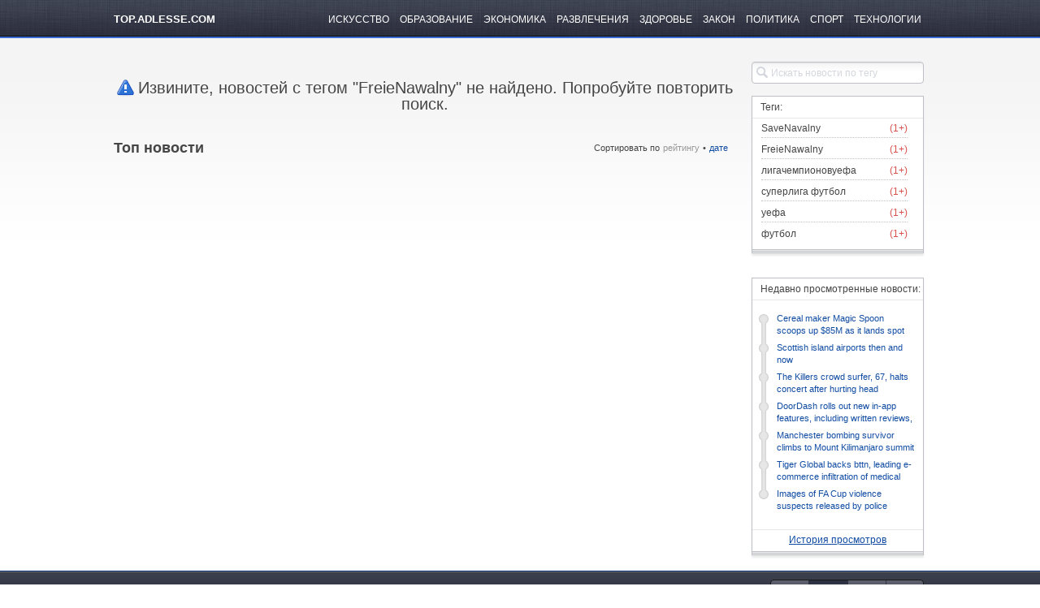

--- FILE ---
content_type: text/html; charset=utf-8
request_url: https://top.adlesse.com/ru/tag/FreieNawalny/ru
body_size: 2744
content:
<!DOCTYPE HTML>
<html>
<head>
<title>Новости по тегу &quot;FreieNawalny&quot; - Top.Adlesse.Com</title><meta http-equiv="Content-Type" content="text/html; charset=utf-8" >
<meta name="title" content="Новости по тегу &quot;FreieNawalny&quot; - Top.Adlesse.Com" >
<meta name="keywords" content="SaveNavalny, FreieNawalny, лигачемпионовуефа, суперлига футбол, уефа, футбол" >
<meta name="description" content="Новости по тегу &quot;FreieNawalny&quot;" ><link href="/images/favicon.ico" rel="shortcut icon" type="image/x-icon" >
<link href="/css/all.min.css?v=11" media="screen" rel="stylesheet" type="text/css" ><script type="text/javascript" src="/js/jquery.min.js"></script>
<script type="text/javascript" src="/js/all.min.js?v=11"></script></head>
<body lang="ru">
<div class="insider">

    <div class="main-holder">
        <div class="header">
            <a class="logo" href="/ru/" title="TOP.ADLESSE.COM">TOP.ADLESSE.COM</a>
<ul class="menu-ru">
    <li><a href="/ru/category/art">ИСКУССТВО</a></li>
    <li><a href="/ru/category/education">ОБРАЗОВАНИЕ</a></li>
    <li><a href="/ru/category/economics">ЭКОНОМИКА</a></li>
    <li><a href="/ru/category/entertainment">РАЗВЛЕЧЕНИЯ</a></li>
    <li><a href="/ru/category/health">ЗДОРОВЬЕ</a></li>
    <li><a href="/ru/category/law">ЗАКОН</a></li>
    <li><a href="/ru/category/politics">ПОЛИТИКА</a></li>
    <li><a href="/ru/category/sport">СПОРТ</a></li>
    <li><a href="/ru/category/technology">ТЕХНОЛОГИИ</a></li>
</ul>
        </div>

        <div class="content">
            
<input type="hidden" value="" id="domain">
<div class="invisible" id="next_token" rel=""></div>
<div class="invisible" id="preloader_stop" rel=""></div>
<div class="invisible" id="step" rel="1"></div>

<div class="content">
    <p class="search-result">
        <img src="/images/exclamation.png"
             alt="sdf"><span>Извините, новостей с тегом "FreieNawalny" не найдено. Попробуйте повторить поиск.</span>
    </p>

    <div class="headline">
        <h1>Топ новости</h1>

        <div class="sorting">
            <span>Сортировать по</span>
            <a class="active" href="#" id="sortByRate">рейтингу</a>&bull;
            <a  href="#" id="sortByDate">дате</a> <!--sortByDate-->
        </div>
    </div>

    <!-- items with found tag -->
    
</div></div>


        <div class="column">
            <div class="search">
    <form action="#" id="tagsearchform" method="post">
            <input id="tagsearch" name="tagsearch" maxlength="50" type="text" value="Искать новости по тегу"
               onblur="if (this.value == '') {this.value = this.defaultValue;} $(this).removeClass('dark-font');"
               onfocus="if (this.value == this.defaultValue) {this.value = '';} $(this).addClass('dark-font');">
    </form>
</div>                    <div class="block tags">
        <h3>Теги:</h3>
                           <p>
           <a href="/ru/tag/SaveNavalny/ru">SaveNavalny</a><a class="quant" href="/ru/tag/SaveNavalny/ru">(1+)</a><br/>           </p>    
                           <p>
           <a href="/ru/tag/FreieNawalny/ru">FreieNawalny</a><a class="quant" href="/ru/tag/FreieNawalny/ru">(1+)</a><br/>           </p>    
                           <p>
           <a href="/ru/tag/%D0%BB%D0%B8%D0%B3%D0%B0%D1%87%D0%B5%D0%BC%D0%BF%D0%B8%D0%BE%D0%BD%D0%BE%D0%B2%D1%83%D0%B5%D1%84%D0%B0/ru">лигачемпионовуефа</a><a class="quant" href="/ru/tag/%D0%BB%D0%B8%D0%B3%D0%B0%D1%87%D0%B5%D0%BC%D0%BF%D0%B8%D0%BE%D0%BD%D0%BE%D0%B2%D1%83%D0%B5%D1%84%D0%B0/ru">(1+)</a><br/>           </p>    
                           <p>
           <a href="/ru/tag/%D1%81%D1%83%D0%BF%D0%B5%D1%80%D0%BB%D0%B8%D0%B3%D0%B0+%D1%84%D1%83%D1%82%D0%B1%D0%BE%D0%BB/ru">суперлига футбол</a><a class="quant" href="/ru/tag/%D1%81%D1%83%D0%BF%D0%B5%D1%80%D0%BB%D0%B8%D0%B3%D0%B0+%D1%84%D1%83%D1%82%D0%B1%D0%BE%D0%BB/ru">(1+)</a><br/>           </p>    
                           <p>
           <a href="/ru/tag/%D1%83%D0%B5%D1%84%D0%B0/ru">уефа</a><a class="quant" href="/ru/tag/%D1%83%D0%B5%D1%84%D0%B0/ru">(1+)</a><br/>           </p>    
                           <p>
           <a href="/ru/tag/%D1%84%D1%83%D1%82%D0%B1%D0%BE%D0%BB/ru">футбол</a><a class="quant" href="/ru/tag/%D1%84%D1%83%D1%82%D0%B1%D0%BE%D0%BB/ru">(1+)</a><br/>           </p>    
            </div>
             
                <div class="block recent">
        <h3>Недавно просмотренные новости:</h3>
        <div class="point-board "><div>
                                                <a class="" href="/ru/i/1023028449134734987/cereal-maker-magic-spoon-scoops-up-85m-as-it-lands-spot-on-target-shelves">Cereal maker Magic Spoon scoops up $85M as it lands spot on Target shelves – TechCrunch</a>
                                                <a class="" href="/ru/i/7963806200844978/scottish-island-airports-then-and-now">Scottish island airports then and now</a>
                                                <a class="" href="/ru/i/355676482179666833/the-killers-crowd-surfer-67-halts-concert-after-hurting-head">The Killers crowd surfer, 67, halts concert after hurting head</a>
                                                <a class="" href="/ru/i/182832729158108667/doordash-rolls-out-new-in-app-features-including-written-reviews-item-ratings">DoorDash rolls out new in-app features, including written reviews, item ratings and more – TechCrunch</a>
                                                <a class="" href="/ru/i/169501400563115907/manchester-bombing-survivor-climbs-to-mount-kilimanjaro-summit">Manchester bombing survivor climbs to Mount Kilimanjaro summit</a>
                                                <a class="" href="/ru/i/961115743739463433/tiger-global-backs-bttn-leading-e-commerce-infiltration-of-medical-supplies">Tiger Global backs bttn, leading e-commerce infiltration of medical supplies – TechCrunch</a>
                                                <a class="" href="/ru/i/95786705419186525/images-of-fa-cup-violence-suspects-released-by-police">Images of FA Cup violence suspects released by police</a>
                        </div></div>
            <a class="see-all" href="/ru/history">История просмотров</a>
    </div>
                            <a href="#top" id="anchor_top" style="display: none"><span>Вверх</span></a>
        </div>

    </div>

    
<div class="footer">
    <ul>
        <li><a href="/ru/about">О сервисе</a>&nbsp;&bull;&nbsp;</li>
        <li><a href="/ru/privacy">Конфиденциальность</a>&nbsp;&bull;&nbsp;</li>
        <li><a href="/ru/terms">Условия использования</a>&nbsp;&bull;&nbsp;</li>
        <li><a href="/ru/contacts">Контакты</a></li>
    </ul>

    <p>Top.Adlesse.Com &copy; 2012</p>
    <div>
                    <a class="en" href="/en/tag/FreieNawalny/ru">
            <img src="/images/lang-en.png" width="16" height="11" alt="ENGLISH">EN</a>
                    <a class="ru active" href="/ru/tag/FreieNawalny/ru">
            <img src="/images/lang-ru.png" width="16" height="11" alt="Русский">RU</a>
                    <a class="de" href="/de/tag/FreieNawalny/ru">
            <img src="/images/lang-de.png" width="16" height="11" alt="GERMAN">DE</a>
                    <a class="fr" href="/fr/tag/FreieNawalny/ru">
            <img src="/images/lang-fr.png" width="16" height="11" alt="FRANçAIS">FR</a>
            </div>

    <script type="text/javascript">
        function hit(id) {
            var im = new Image();
            im.src = "http://stat.adlesse.com/log.php?id=" + id + "&r=" + Math.round(100000 * Math.random());
        }
        hit(1424);
    </script>
</div>
</div>
<script defer src="https://static.cloudflareinsights.com/beacon.min.js/vcd15cbe7772f49c399c6a5babf22c1241717689176015" integrity="sha512-ZpsOmlRQV6y907TI0dKBHq9Md29nnaEIPlkf84rnaERnq6zvWvPUqr2ft8M1aS28oN72PdrCzSjY4U6VaAw1EQ==" data-cf-beacon='{"version":"2024.11.0","token":"f2354565b37c43f098c092ddd484945a","r":1,"server_timing":{"name":{"cfCacheStatus":true,"cfEdge":true,"cfExtPri":true,"cfL4":true,"cfOrigin":true,"cfSpeedBrain":true},"location_startswith":null}}' crossorigin="anonymous"></script>
</body>
</html>


--- FILE ---
content_type: text/css
request_url: https://top.adlesse.com/css/all.min.css?v=11
body_size: 6450
content:
.jcarousel-skin-tango .jcarousel-direction-rtl{direction:rtl}.jcarousel-skin-tango .jcarousel-container-horizontal{width:735px;height:125px;xpadding:20px 40px}.jcarousel-skin-tango .jcarousel-container-vertical{width:75px;height:245px;padding:40px 20px}.jcarousel-skin-tango .jcarousel-clip{overflow:hidden;width:760px;height:125px}.jcarousel-skin-tango .jcarousel-clip-horizontal{width:735px;height:125px}.jcarousel-skin-tango .jcarousel-clip-vertical{width:75px;height:245px}.jcarousel-skin-tango .jcarousel-item{height:125px}.jcarousel-skin-tango .jcarousel-item-horizontal{margin-left:0;margin-right:10px}.jcarousel-skin-tango .jcarousel-direction-rtl .jcarousel-item-horizontal{margin-left:10px;margin-right:0}.jcarousel-skin-tango .jcarousel-item-vertical{margin-bottom:10px}.jcarousel-skin-tango .jcarousel-item-placeholder{background:#fff;color:#000}.jcarousel-skin-tango .jcarousel-next-horizontal{position:absolute;top:43px;right:5px;width:32px;height:32px;cursor:pointer;background:transparent url(../images/carousel/next-horizontal.png) no-repeat 0 0}.jcarousel-skin-tango .jcarousel-direction-rtl .jcarousel-next-horizontal{left:5px;right:auto;background-image:url(../images/carousel/prev-horizontal.png)}.jcarousel-skin-tango .jcarousel-next-horizontal:hover,.jcarousel-skin-tango .jcarousel-next-horizontal:focus{xbackground-position:-32px 0}.jcarousel-skin-tango .jcarousel-next-horizontal:active{xbackground-position:-64px 0}.jcarousel-skin-tango .jcarousel-next-disabled-horizontal,.jcarousel-skin-tango .jcarousel-next-disabled-horizontal:hover,.jcarousel-skin-tango .jcarousel-next-disabled-horizontal:focus,.jcarousel-skin-tango .jcarousel-next-disabled-horizontal:active{display:none!important}.jcarousel-skin-tango .jcarousel-prev-horizontal{position:absolute;top:43px;left:5px;width:32px;height:32px;cursor:pointer;background:transparent url(../images/carousel/prev-horizontal.png) no-repeat 0 0}.jcarousel-skin-tango .jcarousel-direction-rtl .jcarousel-prev-horizontal{left:auto;right:5px;background-image:url(../images/carousel/next-horizontal.png)}.jcarousel-skin-tango .jcarousel-prev-horizontal:hover,.jcarousel-skin-tango .jcarousel-prev-horizontal:focus{xbackground-position:-32px 0}.jcarousel-skin-tango .jcarousel-prev-horizontal:active{xbackground-position:-64px 0}.jcarousel-skin-tango .jcarousel-prev-disabled-horizontal,.jcarousel-skin-tango .jcarousel-prev-disabled-horizontal:hover,.jcarousel-skin-tango .jcarousel-prev-disabled-horizontal:focus,.jcarousel-skin-tango .jcarousel-prev-disabled-horizontal:active{display:none!important}#dsq-content .dsq-like-faces li img{width:22px!important}#dsq-content img{width:auto!important}#dsq-content-stub{dispaly:none}#dsq-textarea-wrapper iframe{height:88px!important}.dsq-community-box{display:none}.dsq-subscribe-email{display:none}.dsq-attach-media{display:none!important}#dsq-comments-title h3{padding-left:0!important}.dsq-options{display:none!important}#dsq-new-post h3{padding-left:0!important}#dsq-tooltip-actions{padding:2px!important}.dsq-tooltip-outer{top:10px!important}.dsq-tooltip-outer .dsq-cleanslate{padding-top:10px!important}#dsq-like-tooltip .dsq-tooltip-checkbox{padding-bottom:0!important}.dsq-tooltip-inner .dsq-share-step h3{display:block!important;height:32px!important;margin-bottom:1px!important}#dsq-content #dsq-toolbar-dropdown #dsq-toolbar-dropdown-wrap ul{width:180px!important}.dsq-tooltip-small{display:none!important}.ac_results{padding:0;overflow:hidden;z-index:99999;float:none;position:absolute;width:210px!important;background:#fff;border:1px solid #bdc1c5!important;border-bottom:none!important;-webkit-box-shadow:1px 1px 3px 0 #e0e0e0;-moz-box-shadow:1px 1px 3px 0 #e0e0e0;box-shadow:1px 1px 3px 0 #e0e0e0}.ac_results ul{width:100%;list-style-position:outside;list-style:none;padding:0;margin:0;float:none}.ac_results li{float:left;width:180px;color:#444;text-decoration:none;padding:5px 15px;border-bottom:1px solid #bdc1c5;cursor:pointer}.ac_results li:hover{background:#eee}.ac_loading{background:white url('/images/indicator.gif') right center no-repeat}.ac_over{background-color:#eee}*{margin:0;padding:0}:focus{outline:0}::-moz-focus-inner{border:0}a{color:#114ca3;text-decoration:none}a:hover{text-decoration:underline}a img{border:0}p{word-wrap:break-word}h1{float:left;font-size:18px}h1 span{font-weight:normal}h2,h2 a{color:#454545;font-size:14px;margin-bottom:10px}h3{font-weight:normal;border-bottom:1px solid #e5e7e8;font-size:12px;padding:0 0 5px 10px}html{height:100%}body{height:100%;font:normal 12px/15px Arial,Helvetica,sans-serif;color:#454545;background:#fff url(../images/header.png) repeat-x 0 0}.insider{height:auto;min-height:100%;min-width:1000px;position:relative;overflow:hidden;background:url(../images/footer.png) repeat-x 0 100%}.main-holder{width:1000px;margin:0 auto;height:auto;min-height:100%;overflow:hidden;padding:0 0 50px}.header{float:left;width:1000px;padding:10px 0 30px}.logo{float:left;height:15px;font-size:13px;font-weight:bold;color:#fff;padding:6px 0;margin-right:10px}.logo:hover{text-decoration:none}.header ul{float:right;height:28px;list-style:none}.header ul li{float:left;height:28px;margin-right:2px}.header ul li a{float:left;height:14px;line-height:14px;padding:7px 9px 7px;margin-right:-5px;color:#fff}.header ul li:hover,.header ul li.active{background:url(../images/nav-left.png) no-repeat 0 0}.header ul li a:hover,.header ul li.active a{background:url(../images/nav-right.png) no-repeat 100% 0;text-decoration:none}.headline{float:left;width:760px;padding:7px 0 15px}.sorting{float:right;cursor:default;font-size:11px}.sorting a{margin:0 4px 0 1px}.sorting a.active{color:#979797;cursor:default}.sorting a.active:hover{text-decoration:none}.content{float:left;width:765px}.frame,.content .front-post .frame{float:left;width:150px;height:150px;border:1px solid #e5e7e8;padding:3px;background:#ededed url(../images/no_image.png) no-repeat 50% 50%}.frame img{float:left}.news-item,.carousel{position:relative;float:left;width:760px;border-bottom:1px solid #e5e7e8;padding:10px 0}.carousel .disabled{display:none}.news-item p{margin-bottom:6px}.news-item .frame{width:90px;height:90px;margin:0 10px 0 0}.first-post .frame{width:163px;height:163px}.carousel .frame{float:left;width:auto;xheight:auto;background:0}.bigger-font .frame{width:111px;height:111px}.news-item .frame img{width:90px;height:90px}.news-item .frame img[alt]{font-size:0;color:#fff}.first-post{padding-top:9px;margin-top:-13px}.first-post .frame img{float:left;width:163px;height:163px}.news-item span a{font-size:11px;color:#979797}.date{font-size:11px!important;color:#979797}.full{font-size:11px}.host{background:#f7f9fd;margin:0 5px;font-size:11px;border:1px solid #b1c3f5;padding:1px 4px;-webkit-border-radius:4px;-moz-border-radius:4px;border-radius:4px;-moz-background-clip:padding;-webkit-background-clip:padding-box;background-clip:padding-box;background-color:#f7f9fe;background-image:-webkit-gradient(linear,left top,left bottom,from(#f7f9fe),to(#f3f3f3));background-image:-webkit-linear-gradient(top,#f7f9fe,#f3f3f3);background-image:-moz-linear-gradient(top,#f7f9fe,#f3f3f3);background-image:-ms-linear-gradient(top,#f7f9fe,#f3f3f3);background-image:-o-linear-gradient(top,#f7f9fe,#f3f3f3);background-image:linear-gradient(to bottom,#f7f9fe,#f3f3f3)}.favicon{float:left;margin:0 5px 5px 0}.load-more{float:left;width:100%;padding:62px 0 40px;text-align:center}.button{display:inline-block;background:url(../images/load-more-left.png) no-repeat 0 0;text-decoration:none!important;-webkit-box-shadow:2px 1px 4px 0 #b6bcca;-moz-box-shadow:2px 1px 4px 0 #b6bcca;box-shadow:2px 1px 4px 0 #b6bcca}.button:hover{text-decoration:none}.button span{float:left;background:url(../images/load-more-right.png) no-repeat 100% 0;color:#fff;padding:3px 10px;margin-right:-6px;font-size:11px}.marked{position:relative;background:url(../images/marked-bottom.png) no-repeat 100% 100%;border-top:1px solid #e5e7e8}.marked p{padding-right:20px}.mark{position:absolute;top:0;right:0;height:100%;width:19px;background:url(../images/marked-top.png) no-repeat 100% 0}.mark span{position:absolute;top:0;right:0;width:100%;height:100%;background:url(../images/exclusive-EN.png) no-repeat 100% 50%;display:block;color:#fff;font-size:13px;text-indent:-3300px}.column{float:left;width:215px;margin:8px 0 0 20px}.search{position:relative;float:left;background:#fff url(../images/gradient.png) repeat-x 0 0;border:1px solid #bdc1c5;-webkit-border-radius:4px;-moz-border-radius:4px;border-radius:4px;-moz-background-clip:padding;-webkit-background-clip:padding-box;background-clip:padding-box}.link-arrow{margin:0 3px}.search input{width:177px;height:15px;background-color:none;background:url(../images/search.png) no-repeat 5px 5px;border:0;padding:5px 10px 5px 23px;color:#d4d6dd;font-size:12px}.block{float:left;width:210px;border:1px solid #bdc1c5;background:#fff url(../images/block.png) repeat-x 0 100%;margin:15px 0;padding:6px 0 10px;-webkit-box-shadow:0 3px 2px 0 #eaeaea;-moz-box-shadow:0 3px 2px 0 #eaeaea;box-shadow:0 3px 2px 0 #eaeaea}.tags p,.menu a{width:180px;margin:2px 11px;padding:3px 0;border-bottom:1px dotted #bdc1c5}.tags p:last-child,.news a:last-child{border-bottom:0}.menu a{float:left;color:#373737;font-size:13px}.menu a.active,.menu a:hover{text-decoration:none;color:#979797}.tags p{position:relative;float:left}.tags p:before{content:"";position:absolute;top:6px;left:120px;width:10px;height:10px;background:url([data-uri]);background:-moz-linear-gradient(left,rgba(255,255,255,0) 0,rgba(255,255,255,1) 100%);background:-webkit-gradient(linear,left top,right top,color-stop(0%,rgba(255,255,255,0)),color-stop(100%,rgba(255,255,255,1)));background:-webkit-linear-gradient(left,rgba(255,255,255,0) 0,rgba(255,255,255,1) 100%);background:-o-linear-gradient(left,rgba(255,255,255,0) 0,rgba(255,255,255,1) 100%);background:-ms-linear-gradient(left,rgba(255,255,255,0) 0,rgba(255,255,255,1) 100%);background:linear-gradient(left,rgba(255,255,255,0) 0,rgba(255,255,255,1) 100%);filter:progid:DXImageTransform.Microsoft.gradient(startColorstr='#00ffffff',endColorstr='#ffffff',GradientType=1)}.tags p a{float:left;width:126px;height:15px;color:#444;overflow:hidden;white-space:nowrap}.tags .quant{float:right;width:auto;color:#d9504b}.news a{float:left;width:190px;font-size:11px;padding:0 10px;margin:10px 0 0}.point-board{float:left;background:url(../images/point-board.png) no-repeat 7px 0;margin:15px 0}.point-board div{float:left;background:url(../images/point-board-bottom.png) no-repeat 7px 100%}.point-board a{float:left;font-size:11px;height:30px;width:170px;overflow:hidden;margin:0 0 6px;padding:0 10px 0 30px}.point-board a.active{background:url(../images/point-board-pointer.png) no-repeat 9px 4px;color:#313131;cursor:text}.point-board a.active:hover{text-decoration:none}.see-all{float:left;width:100%;text-align:center;padding:5px 0 0;border-top:1px solid #e5e7e8;text-decoration:underline}.frame-holder{float:left;width:170px;margin-right:10px}.views{float:left;font-size:11px;color:#979797;padding-left:13px;margin:3px 7px 0 0;background:url(../images/smalls.png) no-repeat 0 4px;cursor:default}.hosts{float:left;font-size:11px;color:#979797;padding-left:13px;margin:3px 5px 0 0;background:url(../images/smalls.png) no-repeat 0 -14px;cursor:default}.flag{float:right;font-size:11px;color:#979797;padding-left:10px;margin-top:3px;background:url(../images/smalls.png) no-repeat 0 -34px}.first-post p{font-size:13px}.texts{float:left;width:650px;position:relative}.first-post .texts{width:530px;padding-right:30px}.first-post .frame-holder{clear:left}.marked .texts{width:620px}.bigger-font .texts{width:630px}.votes{position:absolute;top:0;right:-45px;width:60px}.voted{color:#979797!important}.votes div.topper{width:52px;height:21px;margin-left:-4px;background:url(../images/votes.png) no-repeat 0 0;margin-bottom:10px}.votes div.inactive{background:url(../images/votes.png) no-repeat 0 100%}.votes div.inactive a{cursor:default}.votes div a{float:left;width:19px;height:20px;text-indent:-3300px}.votes div.topper span{float:left;width:32px;height:16px;padding-top:3px;text-align:center;color:#373737;xborder:1px solid red}.bigger-font a{font-size:15px;text-decoration:underline}.bigger-font p{font-size:13px}.bigger-font .frame img{width:111px;height:111px}.his-item{float:left;width:100%;margin:12px 0 2px}.his-item span{font-size:15px}.his-item span a{color:#454545}.his-item span.time{float:right;font-size:13px;color:#888}.head-frames{float:left;width:757px;height:240px;overflow:hidden;border-bottom:1px solid #e5e7e8;padding:8px 0 17px}.head-frames .insider{background:0;float:left;width:1000px;height:240px}.head-frames .frame{position:relative;width:231px;height:231px;margin-right:20px}.head-frames .frame:hover p{text-decoration:underline}.head-frames .frame:last-child{margin-right:0}.head-frames .frame .title_link{position:absolute;left:3px;bottom:3px;background:url(../images/dot.png) 0 0;float:left;width:211px;color:#fff;padding:5px 10px;z-index:99}.head-frames .frame img{position:absolute;top:3px;left:3px;z-index:1}.front-post .frame a img{width:150px;height:150px}.front-post p{font-size:13px}.front-post .texts{width:590px}.links{float:left;width:760px;padding-top:15px}.links div{float:left;width:360px;padding-right:20px}.links div p{float:left;margin-bottom:10px}.links div p img,.links div p a{float:left}.links div p a{width:335px;line-height:13px;margin-top:1px}.links div p img{margin:0 4px 0 0}.datum,.datum img,.datum a{float:left}.datum span a{display:inline;float:none}.datum img{margin:5px 2px 0 0}.datum .host{margin-bottom:15px;margin-top:-2px}.search-result{display:block;text-align:center;font-size:20px!important;line-height:20px;margin:30px auto}.search-result img{margin:0 5px -4px 0}.secondary-pages h1{font-size:22px;width:100%;margin-bottom:20px}.secondary-pages p{font:15px/20px Arial,Helvetica,sans-serif}.feedback{float:left;width:700px;padding-bottom:15px}.feedback fieldset{float:left;clear:left;border:0;padding:20px 0 5px}.feedback input,.feedback textarea,.feedback .captcha .error #recaptcha_response_field{float:left;clear:left;width:300px;padding:5px 10px;margin-bottom:15px;color:#d4d6dd;background:#fff url(../images/gradient.png) repeat-x 0 0;font:normal 13px/15px Arial,Helvetica,sans-serif;clear:left;border:1px solid #bdc1c5!important;-webkit-border-radius:4px;-moz-border-radius:4px;border-radius:4px;-moz-background-clip:padding;-webkit-background-clip:padding-box;background-clip:padding-box}.feedback textarea{height:95px;overflow:auto;resize:none}.feedback p,.feedback div,.feedback .button{position:relative;float:left;clear:left}.feedback p span{position:absolute;left:340px;top:4px;display:none;width:100%;color:#cd6262;font-size:12px;color:#d06d6d}.feedback div span{position:absolute;left:470px;top:4px;display:none;width:100%;color:#cd6262;font-size:12px;color:#d06d6d}.feedback p.error span,.feedback div.captcha span{display:block}.feedback p.error input,.feedback .captcha.error #recaptcha_response_field,.feedback p.textarea.error textarea{border:1px solid #ff9898!important}.feedback .captcha{height:130px;margin:15px 0}.captcha iframe{display:none!important}.tweets{float:left;width:740px;padding:10px;margin:12px 0 10px;background:#fff;border:1px solid #d8dadc;-webkit-box-shadow:1px 1px 3px 0 #d8dadc;-moz-box-shadow:1px 1px 3px 0 #d8dadc;box-shadow:1px 1px 3px 0 #d8dadc;-webkit-border-radius:3px;-moz-border-radius:3px;border-radius:3px;-moz-background-clip:padding;-webkit-background-clip:padding-box;background-clip:padding-box}.tweet{float:left;padding-bottom:7px;margin-bottom:7px;border-bottom:1px solid #d8dadc}.search-more{float:left;width:100%;text-align:center;text-decoration:underline}.tweets .frame,.tweets .frame img{padding:0;width:46px;height:46px;-webkit-border-radius:3px;-moz-border-radius:3px;border-radius:3px;-moz-background-clip:padding;-webkit-background-clip:padding-box;background-clip:padding-box}.tweets .texts{float:left;width:680px;margin-left:10px}.tweets .texts a{margin-right:5px}.retweets{font-size:11px}.single{background:0}.single div{background:url(../images/circle.png) no-repeat 8px 2px}.header .menu-en li{margin-right:13px}.header .menu-ru li{margin-right:4px}.header .menu-de li{margin-right:8px}.header .menu-fr li{margin-right:9px}.header .menu-ru li a{padding:7px}.green-mes{float:left;padding:5px 10px;margin:10px 0 30px;font-size:12px;border:1px solid #76d86e;-webkit-border-radius:4px;-moz-border-radius:4px;border-radius:4px;-moz-background-clip:padding;-webkit-background-clip:padding-box;background-clip:padding-box}.red-mes{float:left;padding:5px 10px;margin:10px 0 30px;font-size:12px;border:1px solid #ff9898;-webkit-border-radius:4px;-moz-border-radius:4px;border-radius:4px;-moz-background-clip:padding;-webkit-background-clip:padding-box;background-clip:padding-box}.dark-font{color:#454545!important}.wide{width:100%}.wide .news-item{width:100%}.not-found .search-result{text-align:left;margin-bottom:5px}.not-found p{font-size:15px}.not-found .search{width:998px;margin:20px 0 20px 0}.not-found .search input{width:965px}.not-found .button{margin:22px 0}.not-found a{text-decoration:underline}.not-found .tags a{font-size:13px}.footer{position:absolute;left:50%;bottom:0;width:1000px;height:50px;margin:0 auto 0 -500px}.footer p{float:left;padding:20px 0 0;color:#d4d5d6;text-transform:uppercase}.footer div{float:right;background:#505260;margin:15px 3px 0 0;border:1px solid #18191b;-webkit-border-radius:4px;-moz-border-radius:4px;border-radius:4px;-moz-background-clip:padding;-webkit-background-clip:padding-box;background-clip:padding-box;background-color:#5f626f;background-image:-webkit-gradient(linear,left top,left bottom,from(#5f626f),to(#3e414f));background-image:-webkit-linear-gradient(top,#5f626f,#3e414f);background-image:-moz-linear-gradient(top,#5f626f,#3e414f);background-image:-ms-linear-gradient(top,#5f626f,#3e414f);background-image:-o-linear-gradient(top,#5f626f,#3e414f);background-image:linear-gradient(to bottom,#5f626f,#3e414f);-webkit-box-shadow:0 0 1px 0 #444756;-moz-box-shadow:0 0 1px 0 #444756;box-shadow:0 0 1px 0 #444756}.footer div a{float:left;padding:4px 5px;color:#d4d5d6;border-right:1px solid #303341}.footer div a:first-child{-webkit-border-bottom-left-radius:4px;-moz-border-bottom-left-radius:4px;border-bottom-left-radius:4px;-webkit-border-top-left-radius:4px;-moz-border-top-left-radius:4px;border-top-left-radius:4px;-moz-background-clip:padding;-webkit-background-clip:padding-box;background-clip:padding-box}.footer div a:last-child{border-right:0;-webkit-border-bottom-right-radius:4px;-moz-border-bottom-right-radius:4px;border-bottom-right-radius:4px;-webkit-border-top-right-radius:4px;-moz-border-top-right-radius:4px;border-top-right-radius:4px;-moz-background-clip:padding;-webkit-background-clip:padding-box;background-clip:padding-box}.footer div a.active{background-color:#2a2f3f;background-image:-webkit-gradient(linear,left top,left bottom,from(#2a2f3f),to(#4c4f5d));background-image:-webkit-linear-gradient(top,#2a2f3f,#4c4f5d);background-image:-moz-linear-gradient(top,#2a2f3f,#4c4f5d);background-image:-ms-linear-gradient(top,#2a2f3f,#4c4f5d);background-image:-o-linear-gradient(top,#2a2f3f,#4c4f5d);background-image:linear-gradient(to bottom,#2a2f3f,#4c4f5d)}.footer div a:hover{text-decoration:none}.footer div a img{float:left;margin:2px 3px 0 0}.footer ul{float:left;list-style:none;width:385px;margin:20px 40px 0 0}.footer ul li{float:left;color:#fff}.footer ul li a{color:#fff;font-size:11px}.none{display:none}.preloader{float:left;height:35px;width:100%;text-align:center;padding:10px 0}.center-wrap{display:none}.foo,.carousel-wrap{position:relative;height:132px;z-index:90}.foo ul{height:125px;list-style:none}.foo ul li{float:left;width:760px;height:132px}.foo ul li img{width:118px;height:115px}.foo ul li div{float:left;height:117px;margin-right:26px}.foo ul li div:last-child{margin-right:0}.carousel .foo .jcarousel-prev{position:absolute;left:-21px;top:0;width:25px;height:125px;background:url(../images/arrow-left.png) no-repeat 0 0;background-color:#fff;border:0;text-indent:-3300px;cursor:pointer;z-index:99}.carousel .foo .jcarousel-next{position:absolute;right:0;top:0;width:25px;height:125px;background:url(../images/arrow-right.png) no-repeat 0 0;background-color:#fff;border:0;text-indent:-3300px;cursor:pointer;z-index:99}.play{background:url(../images/play.png) no-repeat 50% 50%!important}.play a{float:left;height:120px}.play a img{position:relative;z-index:-1}.carousel .jcarousel-container{position:absolute!important;left:0;top:0;margin-left:15px;z-index:-1}.jcarousel-container img[alt]{font-size:0;color:#fff}.spinner{display:none}.spin .spinner{display:block;position:absolute;left:50%;top:40%;margin:-16px 0 0 -16px;width:32px;height:32px;z-index:99}#media_loader{position:absolute;left:100px;top:40px}#anchor_top{position:fixed;bottom:100px;width:120px;display:block;float:left;border:1px solid #adb1b9;margin-left:33px;-webkit-border-radius:4px;-moz-border-radius:4px;border-radius:4px;-moz-background-clip:padding;-webkit-background-clip:padding-box;background-clip:padding-box;-webkit-box-shadow:1px 1px 1px 0 #818b95;-moz-box-shadow:1px 1px 1px 0 #818b95;box-shadow:1px 1px 1px 0 #818b95;background-color:#f0f0f0;background-image:-webkit-gradient(linear,left top,left bottom,from(#f0f0f0),to(#d2d2d4));background-image:-webkit-linear-gradient(top,#f0f0f0,#d2d2d4);background-image:-moz-linear-gradient(top,#f0f0f0,#d2d2d4);background-image:-ms-linear-gradient(top,#f0f0f0,#d2d2d4);background-image:-o-linear-gradient(top,#f0f0f0,#d2d2d4);background-image:linear-gradient(to bottom,#f0f0f0,#d2d2d4)}#anchor_top:hover{background-color:#d5d6d7;background-image:-webkit-gradient(linear,left top,left bottom,from(#d5d6d7),to(#eeeeef));background-image:-webkit-linear-gradient(top,#d5d6d7,#eeeeef);background-image:-moz-linear-gradient(top,#d5d6d7,#eeeeef);background-image:-ms-linear-gradient(top,#d5d6d7,#eeeeef);background-image:-o-linear-gradient(top,#d5d6d7,#eeeeef);background-image:linear-gradient(to bottom,#d5d6d7,#eeeeef);text-decoration:none}#anchor_top span{float:left;background:url(../images/to-the-top.png) no-repeat 14px 5px;font-size:14px;color:#114ca3;border-top:1px solid #fff;padding:6px 12px 6px 40px;-webkit-border-radius:4px;-moz-border-radius:4px;border-radius:4px}#anchor_top:hover span{border-top:1px solid #eff0f0}div.pp_default .pp_top,div.pp_default .pp_top .pp_middle,div.pp_default .pp_top .pp_left,div.pp_default .pp_top .pp_right,div.pp_default .pp_bottom,div.pp_default .pp_bottom .pp_left,div.pp_default .pp_bottom .pp_middle,div.pp_default .pp_bottom .pp_right{height:13px}div.pp_default .pp_top .pp_left{background:url(../images/prettyPhoto/default/sprite.png) -78px -93px no-repeat}div.pp_default .pp_top .pp_middle{background:url(../images/prettyPhoto/default/sprite_x.png) top left repeat-x}div.pp_default .pp_top .pp_right{background:url(../images/prettyPhoto/default/sprite.png) -112px -93px no-repeat}div.pp_default .pp_content .ppt{color:#f8f8f8}div.pp_default .pp_content_container .pp_left{background:url(../images/prettyPhoto/default/sprite_y.png) -7px 0 repeat-y;padding-left:13px}div.pp_default .pp_content_container .pp_right{background:url(../images/prettyPhoto/default/sprite_y.png) top right repeat-y;padding-right:13px}div.pp_default .pp_next:hover{background:url(../images/prettyPhoto/default/sprite_next.png) center right no-repeat;cursor:pointer}div.pp_default .pp_previous:hover{background:url(../images/prettyPhoto/default/sprite_prev.png) center left no-repeat;cursor:pointer}div.pp_default .pp_expand{background:url(../images/prettyPhoto/default/sprite.png) 0 -29px no-repeat;cursor:pointer;height:28px;width:28px}div.pp_default .pp_expand:hover{background:url(../images/prettyPhoto/default/sprite.png) 0 -56px no-repeat;cursor:pointer}div.pp_default .pp_contract{background:url(../images/prettyPhoto/default/sprite.png) 0 -84px no-repeat;cursor:pointer;height:28px;width:28px}div.pp_default .pp_contract:hover{background:url(../images/prettyPhoto/default/sprite.png) 0 -113px no-repeat;cursor:pointer}div.pp_default .pp_close{background:url(../images/prettyPhoto/default/sprite.png) 2px 1px no-repeat;cursor:pointer;height:30px;width:30px}div.pp_default .pp_gallery ul li a{background:url(../images/prettyPhoto/default/default_thumb.png) center center #f8f8f8;border:1px solid #aaa}div.pp_default .pp_social{margin-top:7px}div.pp_default .pp_gallery a.pp_arrow_previous,div.pp_default .pp_gallery a.pp_arrow_next{left:auto;position:static}div.pp_default .pp_nav .pp_play,div.pp_default .pp_nav .pp_pause{background:url(../images/prettyPhoto/default/sprite.png) -51px 1px no-repeat;height:30px;width:30px}div.pp_default .pp_nav .pp_pause{background-position:-51px -29px}div.pp_default a.pp_arrow_previous,div.pp_default a.pp_arrow_next{background:url(../images/prettyPhoto/default/sprite.png) -31px -3px no-repeat;height:20px;margin:4px 0 0;width:20px}div.pp_default a.pp_arrow_next{background-position:-82px -3px;left:52px}div.pp_default .pp_content_container .pp_details{margin-top:5px}div.pp_default .pp_nav{clear:none;height:30px;position:relative;width:110px}div.pp_default .pp_nav .currentTextHolder{color:#999;font-family:Georgia;font-size:11px;font-style:italic;left:75px;line-height:25px;margin:0;padding:0 0 0 10px;position:absolute;top:2px}div.pp_default .pp_close:hover,div.pp_default .pp_nav .pp_play:hover,div.pp_default .pp_nav .pp_pause:hover,div.pp_default .pp_arrow_next:hover,div.pp_default .pp_arrow_previous:hover{opacity:.7}div.pp_default .pp_description{font-size:11px;font-weight:700;line-height:14px;margin:5px 50px 5px 0}div.pp_default .pp_bottom .pp_left{background:url(../images/prettyPhoto/default/sprite.png) -78px -127px no-repeat}div.pp_default .pp_bottom .pp_middle{background:url(../images/prettyPhoto/default/sprite_x.png) bottom left repeat-x}div.pp_default .pp_bottom .pp_right{background:url(../images/prettyPhoto/default/sprite.png) -112px -127px no-repeat}div.pp_default .pp_loaderIcon{background:url(../images/prettyPhoto/default/loader.gif) center center no-repeat}div.pp_pic_holder a:focus{outline:0}div.pp_overlay{background:#000;display:none;left:0;position:absolute;top:0;width:100%;z-index:9500}div.pp_pic_holder{display:none;position:absolute;width:100px;z-index:10000}.pp_content{height:40px;min-width:40px}* html .pp_content{width:40px}.pp_content_container{position:relative;text-align:left;width:100%}.pp_content_container .pp_left{padding-left:20px}.pp_content_container .pp_right{padding-right:20px}.pp_content_container .pp_details{float:left;margin:10px 0 2px}.pp_description{display:none;margin:0}.pp_social{float:left;margin:0}.pp_social .facebook{float:left;margin-left:5px;overflow:hidden;width:55px}.pp_social .twitter{float:left}.pp_nav{clear:right;float:left;margin:3px 10px 0 0}.pp_nav p{float:left;margin:2px 4px;white-space:nowrap}.pp_nav .pp_play,.pp_nav .pp_pause{float:left;margin-right:4px;text-indent:-10000px}a.pp_arrow_previous,a.pp_arrow_next{display:block;float:left;height:15px;margin-top:3px;overflow:hidden;text-indent:-10000px;width:14px}.pp_hoverContainer{position:absolute;top:0;width:100%;z-index:2000}.pp_gallery{display:none;left:50%;margin-top:-50px;position:absolute;z-index:10000}.pp_gallery div{float:left;overflow:hidden;position:relative}.pp_gallery ul{float:left;height:35px;margin:0 0 0 5px;padding:0;position:relative;white-space:nowrap}.pp_gallery ul a{border:1px rgba(0,0,0,0.5) solid;display:block;float:left;height:33px;overflow:hidden}.pp_gallery ul a img{border:0}.pp_gallery li{display:block;float:left;margin:0 5px 0 0;padding:0}.pp_gallery li.default a{background:url(../images/prettyPhoto/facebook/default_thumbnail.gif) 0 0 no-repeat;display:block;height:33px;width:50px}.pp_gallery .pp_arrow_previous,.pp_gallery .pp_arrow_next{margin-top:7px!important}a.pp_next{background:url(../images/prettyPhoto/light_rounded/btnNext.png) 10000px 10000px no-repeat;display:block;float:right;height:100%;text-indent:-10000px;width:49%;margin-right:-44px}a.pp_previous{background:url(../images/prettyPhoto/light_rounded/btnNext.png) 10000px 10000px no-repeat;display:block;float:left;height:100%;text-indent:-10000px;width:49%;margin-left:-45px}a.pp_expand,a.pp_contract{cursor:pointer;display:none;height:20px;position:absolute;right:30px;text-indent:-10000px;top:10px;width:20px;z-index:20000}a.pp_close{display:block;line-height:22px;position:absolute;right:0;text-indent:-10000px;top:0}.pp_loaderIcon{display:block;height:24px;left:50%;margin:-12px 0 0 -12px;position:absolute;top:50%;width:24px}#pp_full_res{line-height:1!important}#pp_full_res .pp_inline{text-align:left}#pp_full_res .pp_inline p{margin:0 0 15px}div.ppt{color:#fff;display:none;font-size:17px;margin:0 0 5px 15px;z-index:9999;padding-bottom:2px!important}div.pp_default .pp_content,div.light_rounded .pp_content{background-color:#fff}div.pp_default #pp_full_res .pp_inline,div.light_rounded .pp_content .ppt,div.light_rounded #pp_full_res .pp_inline,div.light_square .pp_content .ppt,div.light_square #pp_full_res .pp_inline,div.facebook .pp_content .ppt,div.facebook #pp_full_res .pp_inline{color:#000}div.pp_default .pp_gallery ul li a:hover,div.pp_default .pp_gallery ul li.selected a,.pp_gallery ul a:hover,.pp_gallery li.selected a{border-color:#fff}div.pp_default .pp_details,div.light_rounded .pp_details,div.dark_rounded .pp_details,div.dark_square .pp_details,div.light_square .pp_details,div.facebook .pp_details{position:relative}.pp_top,.pp_bottom{height:20px;position:relative}* html .pp_top,* html .pp_bottom{padding:0 20px}.pp_top .pp_left,.pp_bottom .pp_left{height:20px;left:0;position:absolute;width:20px}.pp_top .pp_middle,.pp_bottom .pp_middle{height:20px;left:20px;position:absolute;right:20px}* html .pp_top .pp_middle,* html .pp_bottom .pp_middle{left:0;position:static}.pp_top .pp_right,.pp_bottom .pp_right{height:20px;left:auto;position:absolute;right:0;top:0;width:20px}.pp_fade,.pp_gallery li.default a img{display:none}div.ppt a{color:white}#share_buttons span{float:left;width:27px;height:16px;text-align:center;margin:3px 0 0 -2px}#share_buttons span span{float:none;margin:0}.stButton{margin-left:4px!important}#share_buttons .st_plusone{width:27px;overflow:visible;xmargin-right:11px}.st_plusone div{width:24px!important;margin-right:0!important;overflow:visible!important}.st_facebook span{margin-left:0!important}.st_twitter{width:26px;margin-top:1px}.st_twitter span{margin-right:4px!important}.st_sharethis{margin-top:1px}.st_sharethis span{margin-left:0!important}

--- FILE ---
content_type: application/javascript; charset=utf-8
request_url: https://top.adlesse.com/js/all.min.js?v=11
body_size: 20394
content:
/*!
 * jCarousel - Riding carousels with jQuery
 *   http://sorgalla.com/jcarousel/
 *
 * Copyright (c) 2006 Jan Sorgalla (http://sorgalla.com)
 * Dual licensed under the MIT (http://www.opensource.org/licenses/mit-license.php)
 * and GPL (http://www.opensource.org/licenses/gpl-license.php) licenses.
 *
 * Built on top of the jQuery library
 *   http://jquery.com
 *
 * Inspired by the "Carousel Component" by Bill Scott
 *   http://billwscott.com/carousel/
 */
(function(b){var d={vertical:!1,rtl:!1,start:1,offset:1,size:null,scroll:3,visible:null,animation:"normal",easing:"swing",auto:0,wrap:null,initCallback:null,setupCallback:null,reloadCallback:null,itemLoadCallback:null,itemFirstInCallback:null,itemFirstOutCallback:null,itemLastInCallback:null,itemLastOutCallback:null,itemVisibleInCallback:null,itemVisibleOutCallback:null,animationStepCallback:null,buttonNextHTML:"<div></div>",buttonPrevHTML:"<div></div>",buttonNextEvent:"click",buttonPrevEvent:"click",buttonNextCallback:null,buttonPrevCallback:null,itemFallbackDimension:null},a=!1;b(window).bind("load.jcarousel",function(){a=!0});b.jcarousel=function(r,p){this.options=b.extend({},d,p||{});this.autoStopped=this.locked=!1;this.buttonPrevState=this.buttonNextState=this.buttonPrev=this.buttonNext=this.list=this.clip=this.container=null;if(!p||p.rtl===void 0){this.options.rtl=(b(r).attr("dir")||b("html").attr("dir")||"").toLowerCase()=="rtl"}this.wh=!this.options.vertical?"width":"height";this.lt=!this.options.vertical?this.options.rtl?"right":"left":"top";for(var q="",o=r.className.split(" "),m=0;m<o.length;m++){if(o[m].indexOf("jcarousel-skin")!=-1){b(r).removeClass(o[m]);q=o[m];break}}r.nodeName.toUpperCase()=="UL"||r.nodeName.toUpperCase()=="OL"?(this.list=b(r),this.clip=this.list.parents(".jcarousel-clip"),this.container=this.list.parents(".jcarousel-container")):(this.container=b(r),this.list=this.container.find("ul,ol").eq(0),this.clip=this.container.find(".jcarousel-clip"));if(this.clip.size()===0){this.clip=this.list.wrap("<div></div>").parent()}if(this.container.size()===0){this.container=this.clip.wrap("<div></div>").parent()}q!==""&&this.container.parent()[0].className.indexOf("jcarousel-skin")==-1&&this.container.wrap('<div class=" '+q+'"></div>');this.buttonPrev=b(".jcarousel-prev",this.container);if(this.buttonPrev.size()===0&&this.options.buttonPrevHTML!==null){this.buttonPrev=b(this.options.buttonPrevHTML).appendTo(this.container)}this.buttonPrev.addClass(this.className("jcarousel-prev"));this.buttonNext=b(".jcarousel-next",this.container);if(this.buttonNext.size()===0&&this.options.buttonNextHTML!==null){this.buttonNext=b(this.options.buttonNextHTML).appendTo(this.container)}this.buttonNext.addClass(this.className("jcarousel-next"));this.clip.addClass(this.className("jcarousel-clip")).css({position:"relative"});this.list.addClass(this.className("jcarousel-list")).css({overflow:"hidden",position:"relative",top:0,margin:0,padding:0}).css(this.options.rtl?"right":"left",0);this.container.addClass(this.className("jcarousel-container")).css({position:"relative"});!this.options.vertical&&this.options.rtl&&this.container.addClass("jcarousel-direction-rtl").attr("dir","rtl");var g=this.options.visible!==null?Math.ceil(this.clipping()/this.options.visible):null,q=this.list.children("li"),n=this;if(q.size()>0){var l=0,k=this.options.offset;q.each(function(){n.format(this,k++);l+=n.dimension(this,g)});this.list.css(this.wh,l+100+"px");if(!p||p.size===void 0){this.options.size=q.size()}}this.container.css("display","block");this.buttonNext.css("display","block");this.buttonPrev.css("display","block");this.funcNext=function(){n.next()};this.funcPrev=function(){n.prev()};this.funcResize=function(){n.resizeTimer&&clearTimeout(n.resizeTimer);n.resizeTimer=setTimeout(function(){n.reload()},100)};this.options.initCallback!==null&&this.options.initCallback(this,"init");!a&&b.browser.safari?(this.buttons(!1,!1),b(window).bind("load.jcarousel",function(){n.setup()})):this.setup()};var c=b.jcarousel;c.fn=c.prototype={jcarousel:"0.2.8"};c.fn.extend=c.extend=b.extend;c.fn.extend({setup:function(){this.prevLast=this.prevFirst=this.last=this.first=null;this.animating=!1;this.tail=this.resizeTimer=this.timer=null;this.inTail=!1;if(!this.locked){this.list.css(this.lt,this.pos(this.options.offset)+"px");var e=this.pos(this.options.start,!0);this.prevFirst=this.prevLast=null;this.animate(e,!1);b(window).unbind("resize.jcarousel",this.funcResize).bind("resize.jcarousel",this.funcResize);this.options.setupCallback!==null&&this.options.setupCallback(this)}},reset:function(){this.list.empty();this.list.css(this.lt,"0px");this.list.css(this.wh,"10px");this.options.initCallback!==null&&this.options.initCallback(this,"reset");this.setup()},reload:function(){this.tail!==null&&this.inTail&&this.list.css(this.lt,c.intval(this.list.css(this.lt))+this.tail);this.tail=null;this.inTail=!1;this.options.reloadCallback!==null&&this.options.reloadCallback(this);if(this.options.visible!==null){var f=this,h=Math.ceil(this.clipping()/this.options.visible),e=0,g=0;this.list.children("li").each(function(i){e+=f.dimension(this,h);i+1<f.first&&(g=e)});this.list.css(this.wh,e+"px");this.list.css(this.lt,-g+"px")}this.scroll(this.first,!1)},lock:function(){this.locked=!0;this.buttons()},unlock:function(){this.locked=!1;this.buttons()},size:function(e){if(e!==void 0){this.options.size=e,this.locked||this.buttons()}return this.options.size},has:function(f,h){if(h===void 0||!h){h=f}if(this.options.size!==null&&h>this.options.size){h=this.options.size}for(var e=f;e<=h;e++){var g=this.get(e);if(!g.length||g.hasClass("jcarousel-item-placeholder")){return !1}}return !0},get:function(e){return b(">.jcarousel-item-"+e,this.list)},add:function(g,m){var f=this.get(g),l=0,k=b(m);if(f.length===0){for(var h,i=c.intval(g),f=this.create(g);;){if(h=this.get(--i),i<=0||h.length){i<=0?this.list.prepend(f):h.after(f);break}}}else{l=this.dimension(f)}k.get(0).nodeName.toUpperCase()=="LI"?(f.replaceWith(k),f=k):f.empty().append(m);this.format(f.removeClass(this.className("jcarousel-item-placeholder")),g);k=this.options.visible!==null?Math.ceil(this.clipping()/this.options.visible):null;l=this.dimension(f,k)-l;g>0&&g<this.first&&this.list.css(this.lt,c.intval(this.list.css(this.lt))-l+"px");this.list.css(this.wh,c.intval(this.list.css(this.wh))+l+"px");return f},remove:function(f){var g=this.get(f);if(g.length&&!(f>=this.first&&f<=this.last)){var e=this.dimension(g);f<this.first&&this.list.css(this.lt,c.intval(this.list.css(this.lt))+e+"px");g.remove();this.list.css(this.wh,c.intval(this.list.css(this.wh))-e+"px")}},next:function(){this.tail!==null&&!this.inTail?this.scrollTail(!1):this.scroll((this.options.wrap=="both"||this.options.wrap=="last")&&this.options.size!==null&&this.last==this.options.size?1:this.first+this.options.scroll)},prev:function(){this.tail!==null&&this.inTail?this.scrollTail(!0):this.scroll((this.options.wrap=="both"||this.options.wrap=="first")&&this.options.size!==null&&this.first==1?this.options.size:this.first-this.options.scroll)},scrollTail:function(e){if(!this.locked&&!this.animating&&this.tail){this.pauseAuto();var f=c.intval(this.list.css(this.lt)),f=!e?f-this.tail:f+this.tail;this.inTail=!e;this.prevFirst=this.first;this.prevLast=this.last;this.animate(f)}},scroll:function(e,f){!this.locked&&!this.animating&&(this.pauseAuto(),this.animate(this.pos(e),f))},pos:function(B,z){var A=c.intval(this.list.css(this.lt));if(this.locked||this.animating){return A}this.options.wrap!="circular"&&(B=B<1?1:this.options.size&&B>this.options.size?this.options.size:B);for(var y=this.first>B,w=this.options.wrap!="circular"&&this.first<=1?1:this.first,t=y?this.get(w):this.get(this.last),x=y?w:w-1,v=null,u=0,s=!1,r=0;y?--x>=B:++x<B;){v=this.get(x);s=!v.length;if(v.length===0&&(v=this.create(x).addClass(this.className("jcarousel-item-placeholder")),t[y?"before":"after"](v),this.first!==null&&this.options.wrap=="circular"&&this.options.size!==null&&(x<=0||x>this.options.size))){t=this.get(this.index(x)),t.length&&(v=this.add(x,t.clone(!0)))}t=v;r=this.dimension(v);s&&(u+=r);if(this.first!==null&&(this.options.wrap=="circular"||x>=1&&(this.options.size===null||x<=this.options.size))){A=y?A+r:A-r}}for(var w=this.clipping(),q=[],f=0,p=0,t=this.get(B-1),x=B;++f;){v=this.get(x);s=!v.length;if(v.length===0){v=this.create(x).addClass(this.className("jcarousel-item-placeholder"));if(t.length===0){this.list.prepend(v)}else{t[y?"before":"after"](v)}if(this.first!==null&&this.options.wrap=="circular"&&this.options.size!==null&&(x<=0||x>this.options.size)){t=this.get(this.index(x)),t.length&&(v=this.add(x,t.clone(!0)))}}t=v;r=this.dimension(v);if(r===0){throw Error("jCarousel: No width/height set for items. This will cause an infinite loop. Aborting...")}this.options.wrap!="circular"&&this.options.size!==null&&x>this.options.size?q.push(v):s&&(u+=r);p+=r;if(p>=w){break}x++}for(v=0;v<q.length;v++){q[v].remove()}u>0&&(this.list.css(this.wh,this.dimension(this.list)+u+"px"),y&&(A-=u,this.list.css(this.lt,c.intval(this.list.css(this.lt))-u+"px")));u=B+f-1;if(this.options.wrap!="circular"&&this.options.size&&u>this.options.size){u=this.options.size}if(x>u){f=0;x=u;for(p=0;++f;){v=this.get(x--);if(!v.length){break}p+=this.dimension(v);if(p>=w){break}}}x=u-f+1;this.options.wrap!="circular"&&x<1&&(x=1);if(this.inTail&&y){A+=this.tail,this.inTail=!1}this.tail=null;if(this.options.wrap!="circular"&&u==this.options.size&&u-f+1>=1&&(y=c.intval(this.get(u).css(!this.options.vertical?"marginRight":"marginBottom")),p-y>w)){this.tail=p-w-y}if(z&&B===this.options.size&&this.tail){A-=this.tail,this.inTail=!0}for(;B-->x;){A+=this.dimension(this.get(B))}this.prevFirst=this.first;this.prevLast=this.last;this.first=x;this.last=u;return A},animate:function(g,j){if(!this.locked&&!this.animating){this.animating=!0;var e=this,i=function(){e.animating=!1;g===0&&e.list.css(e.lt,0);!e.autoStopped&&(e.options.wrap=="circular"||e.options.wrap=="both"||e.options.wrap=="last"||e.options.size===null||e.last<e.options.size||e.last==e.options.size&&e.tail!==null&&!e.inTail)&&e.startAuto();e.buttons();e.notify("onAfterAnimation");if(e.options.wrap=="circular"&&e.options.size!==null){for(var f=e.prevFirst;f<=e.prevLast;f++){f!==null&&!(f>=e.first&&f<=e.last)&&(f<1||f>e.options.size)&&e.remove(f)}}};this.notify("onBeforeAnimation");if(!this.options.animation||j===!1){this.list.css(this.lt,g+"px"),i()}else{var h=!this.options.vertical?this.options.rtl?{right:g}:{left:g}:{top:g},i={duration:this.options.animation,easing:this.options.easing,complete:i};if(b.isFunction(this.options.animationStepCallback)){i.step=this.options.animationStepCallback}this.list.animate(h,i)}}},startAuto:function(e){if(e!==void 0){this.options.auto=e}if(this.options.auto===0){return this.stopAuto()}if(this.timer===null){this.autoStopped=!1;var f=this;this.timer=window.setTimeout(function(){f.next()},this.options.auto*1000)}},stopAuto:function(){this.pauseAuto();this.autoStopped=!0},pauseAuto:function(){if(this.timer!==null){window.clearTimeout(this.timer),this.timer=null}},buttons:function(f,g){if(f==null&&(f=!this.locked&&this.options.size!==0&&(this.options.wrap&&this.options.wrap!="first"||this.options.size===null||this.last<this.options.size),!this.locked&&(!this.options.wrap||this.options.wrap=="first")&&this.options.size!==null&&this.last>=this.options.size)){f=this.tail!==null&&!this.inTail}if(g==null&&(g=!this.locked&&this.options.size!==0&&(this.options.wrap&&this.options.wrap!="last"||this.first>1),!this.locked&&(!this.options.wrap||this.options.wrap=="last")&&this.options.size!==null&&this.first==1)){g=this.tail!==null&&this.inTail}var e=this;this.buttonNext.size()>0?(this.buttonNext.unbind(this.options.buttonNextEvent+".jcarousel",this.funcNext),f&&this.buttonNext.bind(this.options.buttonNextEvent+".jcarousel",this.funcNext),this.buttonNext[f?"removeClass":"addClass"](this.className("jcarousel-next-disabled")).attr("disabled",f?!1:!0),this.options.buttonNextCallback!==null&&this.buttonNext.data("jcarouselstate")!=f&&this.buttonNext.each(function(){e.options.buttonNextCallback(e,this,f)}).data("jcarouselstate",f)):this.options.buttonNextCallback!==null&&this.buttonNextState!=f&&this.options.buttonNextCallback(e,null,f);this.buttonPrev.size()>0?(this.buttonPrev.unbind(this.options.buttonPrevEvent+".jcarousel",this.funcPrev),g&&this.buttonPrev.bind(this.options.buttonPrevEvent+".jcarousel",this.funcPrev),this.buttonPrev[g?"removeClass":"addClass"](this.className("jcarousel-prev-disabled")).attr("disabled",g?!1:!0),this.options.buttonPrevCallback!==null&&this.buttonPrev.data("jcarouselstate")!=g&&this.buttonPrev.each(function(){e.options.buttonPrevCallback(e,this,g)}).data("jcarouselstate",g)):this.options.buttonPrevCallback!==null&&this.buttonPrevState!=g&&this.options.buttonPrevCallback(e,null,g);this.buttonNextState=f;this.buttonPrevState=g},notify:function(e){var f=this.prevFirst===null?"init":this.prevFirst<this.first?"next":"prev";this.callback("itemLoadCallback",e,f);this.prevFirst!==this.first&&(this.callback("itemFirstInCallback",e,f,this.first),this.callback("itemFirstOutCallback",e,f,this.prevFirst));this.prevLast!==this.last&&(this.callback("itemLastInCallback",e,f,this.last),this.callback("itemLastOutCallback",e,f,this.prevLast));this.callback("itemVisibleInCallback",e,f,this.first,this.last,this.prevFirst,this.prevLast);this.callback("itemVisibleOutCallback",e,f,this.prevFirst,this.prevLast,this.first,this.last)},callback:function(t,r,s,q,o,l,p){if(!(this.options[t]==null||typeof this.options[t]!="object"&&r!="onAfterAnimation")){var n=typeof this.options[t]=="object"?this.options[t][r]:this.options[t];if(b.isFunction(n)){var m=this;if(q===void 0){n(m,s,r)}else{if(o===void 0){this.get(q).each(function(){n(m,this,q,s,r)})}else{for(var t=function(e){m.get(e).each(function(){n(m,this,e,s,r)})},g=q;g<=o;g++){g!==null&&!(g>=l&&g<=p)&&t(g)}}}}}},create:function(e){return this.format("<li></li>",e)},format:function(f,h){for(var f=b(f),e=f.get(0).className.split(" "),g=0;g<e.length;g++){e[g].indexOf("jcarousel-")!=-1&&f.removeClass(e[g])}f.addClass(this.className("jcarousel-item")).addClass(this.className("jcarousel-item-"+h)).css({"float":this.options.rtl?"right":"left","list-style":"none"}).attr("jcarouselindex",h);return f},className:function(e){return e+" "+e+(!this.options.vertical?"-horizontal":"-vertical")},dimension:function(f,h){var e=b(f);if(h==null){return !this.options.vertical?e.outerWidth(!0)||c.intval(this.options.itemFallbackDimension):e.outerHeight(!0)||c.intval(this.options.itemFallbackDimension)}else{var g=!this.options.vertical?h-c.intval(e.css("marginLeft"))-c.intval(e.css("marginRight")):h-c.intval(e.css("marginTop"))-c.intval(e.css("marginBottom"));b(e).css(this.wh,g+"px");return this.dimension(e)}},clipping:function(){return !this.options.vertical?this.clip[0].offsetWidth-c.intval(this.clip.css("borderLeftWidth"))-c.intval(this.clip.css("borderRightWidth")):this.clip[0].offsetHeight-c.intval(this.clip.css("borderTopWidth"))-c.intval(this.clip.css("borderBottomWidth"))},index:function(e,f){if(f==null){f=this.options.size}return Math.round(((e-1)/f-Math.floor((e-1)/f))*f)+1}});c.extend({defaults:function(e){return b.extend(d,e||{})},intval:function(e){e=parseInt(e,10);return isNaN(e)?0:e},windowLoaded:function(){a=!0}});b.fn.jcarousel=function(f){if(typeof f=="string"){var g=b(this).data("jcarousel"),e=Array.prototype.slice.call(arguments,1);return g[f].apply(g,e)}else{return this.each(function(){var h=b(this).data("jcarousel");h?(f&&b.extend(h.options,f),h.reload()):b(this).data("jcarousel",new c(this,f))})}}})(jQuery);(function(g){var f={},i="doTimeout",h=Array.prototype.slice;g[i]=function(){return e.apply(window,[0].concat(h.call(arguments)))};g.fn[i]=function(){var a=h.call(arguments),b=e.apply(this,[i+a[0]].concat(a));return typeof a[0]==="number"||typeof a[1]==="number"?this:b};function e(q){var d=this,u,r={},v=q?g.fn:g,c=arguments,t=4,w=c[1],s=c[2],a=c[3];if(typeof w!=="string"){t--;w=q=0;s=c[1];a=c[2]}if(q){u=d.eq(0);u.data(q,r=u.data(q)||{})}else{if(w){r=f[w]||(f[w]={})}}r.id&&clearTimeout(r.id);delete r.id;function x(){if(q){u.removeData(q)}else{if(w){delete f[w]}}}function b(){r.id=setTimeout(function(){r.fn()},s)}if(a){r.fn=function(j){if(typeof a==="string"){a=v[a]}a.apply(d,h.call(c,t))===true&&!j?b():x()};b()}else{if(r.fn){s===undefined?x():r.fn(s===false);return true}else{x()}}}})(jQuery);$(document).ready(function(){if($("#red-mes").length!=0){$("#subject, #message, #email, #recaptcha_response_field").addClass("dark-font")}$("#subject, #message, #email, #recaptcha_response_field").focus(function(){var a=$("#hidden_"+$(this).attr("id")).attr("value");if(this.value==a){this.value=""}$(this).addClass("dark-font")});$("#subject, #message, #email").blur(function(){var a=$("#hidden_"+$(this).attr("id")).attr("value");if(this.value==""){this.value=a;$(this).removeClass("dark-font")}});$("#submit").click(function(){$("#feedback_form").submit()})});function loadItems(k,b,g){var b=(b==undefined)?true:false;var g=(g==undefined)?false:true;var j=$("#show_categories").length?true:false;var l=$("#next_token").attr("rel")?$("#next_token").attr("rel"):"";var e=$("#category_id").val();var d=$("#tag_name").val();var i=$("#domain").val();var f=$("#step").attr("rel");var n=$("#item_id").val();var a=(b==false)?$("#exclusive_item").val():"";var c,h;switch(k){case"top":c="/ajax/load-top-items";h={next_token:l,category_id:e,show_category_name:j,exclusive_item:a,step:f,is_reload:g};break;case"quoted":c="/ajax/load-top-items";h={next_token:l,category_id:e,show_category_name:j,exclusive_item:a,top_by:"quotations",step:f,is_reload:g};break;case"tag_rated":c="/ajax/load-tagged-items";h={next_token:l,tag_name:d,category_id:e,domain:i,step:f};break;case"tag_latest":c="/ajax/load-tagged-items";h={next_token:l,tag_name:d,category_id:e,domain:i,sort_by:"date",step:f};break;case"last":c="/ajax/load-last-items";h={next_token:l,category_id:e,show_category_name:j,step:f};break;case"related":c="/ajax/load-related-items";var m=($("#preloader_counter").val()==undefined)?1:$("#preloader_counter").val();h={next_token:l,item_id:n,show_category_name:j,step:f};break;default:return false;break}items_loader_on();$.ajax({type:"POST",data:h,url:c,success:function(o){if(o.success=="true"){$("#next_token").attr("rel",o.next_token);$("#preloader_stop").attr("rel",o.preloader_stop);$("#step").attr("rel",o.step);$("#items_loader_div").css("display","block");if(o.html){if(b){$("#news_block_list").append(o.html);if(o.preloader_stop){$("#load_more").removeClass("none");$("#load_more").addClass("load-more");$("#items_loader_div").css("display","none")}}else{if(g){if(o.exclusive_item!=undefined){$(".marked").html(o.exclusive_item)}$("#news_block_list").html(o.html)}else{$("#news_block_list").append(o.html)}if(o.preloader_stop){$("#load_more").removeClass("none");$("#load_more").addClass("load-more")}}}if((k=="top"||k=="quoted")&&$("#is_media").attr("rel")=="1"){$("#carousel").jcarousel({scroll:5,visible:5,itemLoadCallback:mediaItemsLoadCallback})}else{if(k=="related"&&$("#is_media").attr("rel")=="1"){$("#carousel").jcarousel({scroll:5,visible:5,itemLoadCallback:mediaRelatedItemsCallback})}}}else{if(o.success=="false"){}}items_loader_off()},error:function(o,q,p){items_loader_off()}})}function loadLastItems(b,a){loadItems("last",b,a)}function loadTopItems(b,a){loadItems("top",b,a)}function loadQuotedItems(b,a){loadItems("quoted",b,a)}function loadRelatedItems(a){loadItems("related",a)}function loadTagRatedItems(b,a){loadItems("tag_rated",b,a)}function loadTagLatestItems(b,a){loadItems("tag_latest",b,a)}function items_loader_on(){$("#load_more").addClass("none");$("#items_loader").removeClass("none")}function items_loader_off(){$("#load_more").addClass("load_more");$("#items_loader").addClass("none")}function incrementLike(a){$.ajax({type:"POST",data:{link_id:a},url:"/ajax/increment-like",success:function(b){if(b.success=="true"){alert(b.message)}else{if(b.success=="false"){alert(b.message)}}}})}function decrementLike(a){$.ajax({type:"POST",data:{link_id:a},url:"/ajax/decrement-like",success:function(b){if(b.success=="true"){alert(b.message)}else{if(b.success=="false"){alert(b.message)}}}})}function sortBlockNewsWithType(a,c,b){switch(a){case"sortByRate":$("#sortByRate").addClass("active");$("#sortByQuotes").removeClass("active");$("#sortByDate").removeClass("active");$("#preloader_stop").attr("rel","");$("#load_more").addClass("none");loadTopItems(c,b);break;case"sortByQuotes":$("#sortByQuotes").addClass("active");$("#sortByRate").removeClass("active");$("#preloader_stop").attr("rel","");$("#load_more").addClass("none");loadQuotedItems(c,b);break;case"sortByDate":$("#sortByDate").addClass("active");$("#sortByRate").removeClass("active");$("#preloader_stop").attr("rel","");$("#load_more").addClass("none");loadLastItems(c,b);break;default:return false;break}}function sortTagItemsWithType(a,c,b){switch(a){case"sortByRate":$("#sortByRate").addClass("active");$("#sortByDate").removeClass("active");$("#preloader_stop").attr("rel","");$("#load_more").addClass("none");loadTagRatedItems(c,b);break;case"sortByDate":$("#sortByDate").addClass("active");$("#sortByRate").removeClass("active");$("#preloader_stop").attr("rel","");$("#load_more").addClass("none");loadTagLatestItems(c,b);break;default:return false;break}}function reportContent(a){$.ajax({type:"POST",data:{content_id:a},url:"/ajax/report-content",success:function(b){if(b.success=="true"){$("span.report").removeClass("report").addClass("hidden");alert(b.message)}else{if(b.success=="false"){alert(b.message)}}}})}function mediaItemsLoadCallback(f,e){$("#sortByRate, #sortByQuotes").click(function(){$("#media_next_token").attr("rel","")});var g=$("#media_next_token").attr("rel")?$("#media_next_token").attr("rel"):"";var d=$("#step").attr("rel")?$("#step").attr("rel"):"";var a=$("#last_media_item").attr("rel")!=""?$("#last_media_item").attr("rel"):"";var c=$("#category_id").val();var b=f.first+4;f.last=b;if(f.has(f.first,f.last)){return}if(a%5!=0&&e=="next"){f.size(a);return}$("div.carousel").addClass("spin");$(".jcarousel-prev").css("display","none");$(".jcarousel-next").css("display","none");$.ajax({type:"GET",url:"/ajax/load-top-media-items?step="+d+"&media_next_token="+g+"&category_id="+c,success:function(h){media_ajax_success(h,f,g);$(".jcarousel-prev").css("display","block");$(".jcarousel-next").css("display","block")},error:function(h,j,i){$("div.carousel").removeClass("spin");$(".jcarousel-prev").css("display","block");$(".jcarousel-next").css("display","block")}})}function mediaRelatedItemsCallback(f,e){var g=$("#media_next_token").attr("rel")?$("#media_next_token").attr("rel"):"";var d=$("#step").attr("rel")?$("#step").attr("rel"):"";var a=$("#last_media_item").attr("rel")!=""?$("#last_media_item").attr("rel"):"";var b=$("#item_id").val();var c=f.first+4;f.last=c;if(f.has(f.first,f.last)){return}if(a%5!=0&&e=="next"){f.size(a);return}$("div.carousel").addClass("spin");$(".jcarousel-prev").css("display","none");$(".jcarousel-next").css("display","none");$.ajax({type:"GET",url:"/ajax/load-top-related-media-items?step="+d+"&media_next_token="+g+"&item_id="+b,success:function(h){media_ajax_success(h,f,g);$(".jcarousel-prev").css("display","block");$(".jcarousel-next").css("display","block")},error:function(h,j,i){$("div.carousel").removeClass("spin");$(".jcarousel-prev").css("display","block");$(".jcarousel-next").css("display","block")}})}function media_ajax_success(a,b,c){b.last=b.first+$(a.html).filter("div.frame").length-1;$("#media_next_token").attr("rel",a.next_token);if($(a.html).filter("div.frame")!=0){$("#last_media_item").attr("rel",b.last)}if($(a.html).filter("div.frame").length>0){$("div.carousel").removeClass("spin").removeClass("none")}if($(a.html).filter("div.frame").length<5){if(c!=""&&$(a.html).filter("div.frame").length==0){$("div.carousel").removeClass("spin").removeClass("none");b.prev()}b.size(b.last)}$(a.html).filter("div.frame").each(function(d,e){b.add(b.first+d,e)});$("a[rel^='prettyPhoto']").prettyPhoto({animation_speed:"fast",padding:40,social_tools:false,show_title:true,allow_resize:true,overlay_gallery:false,slideshow:0,deeplinking:false})}(function(a){a.fn.extend({autocomplete:function(b,c){var d=typeof b=="string";c=a.extend({},a.Autocompleter.defaults,{url:d?b:null,data:d?null:b,delay:d?a.Autocompleter.defaults.delay:10,max:c&&!c.scroll?10:150},c);c.highlight=c.highlight||function(e){return e};c.formatMatch=c.formatMatch||c.formatItem;return this.each(function(){new a.Autocompleter(this,c)})},result:function(b){return this.bind("result",b)},search:function(b){return this.trigger("search",[b])},flushCache:function(){return this.trigger("flushCache")},setOptions:function(b){return this.trigger("setOptions",[b])},unautocomplete:function(){return this.trigger("unautocomplete")}});a.Autocompleter=function(l,g){var c={UP:38,DOWN:40,DEL:46,TAB:9,RETURN:13,ESC:27,COMMA:188,PAGEUP:33,PAGEDOWN:34,BACKSPACE:8};var b=a(l).attr("autocomplete","off").addClass(g.inputClass);var j;var p="";var m=a.Autocompleter.Cache(g);var e=0;var u;var x={mouseDownOnSelect:false};var r=a.Autocompleter.Select(g,l,d,x);var w;a.browser.opera&&a(l.form).bind("submit.autocomplete",function(){if(w){w=false;return false}});b.bind((a.browser.opera?"keypress":"keydown")+".autocomplete",function(y){e=1;u=y.keyCode;switch(y.keyCode){case c.UP:y.preventDefault();if(r.visible()){r.prev()}else{t(0,true)}break;case c.DOWN:y.preventDefault();if(r.visible()){r.next()}else{t(0,true)}break;case c.PAGEUP:y.preventDefault();if(r.visible()){r.pageUp()}else{t(0,true)}break;case c.PAGEDOWN:y.preventDefault();if(r.visible()){r.pageDown()}else{t(0,true)}break;case g.multiple&&a.trim(g.multipleSeparator)==","&&c.COMMA:case c.TAB:case c.RETURN:if(d()){y.preventDefault();w=true;tagPostSelectMethod();return false}break;case c.ESC:r.hide();break;default:clearTimeout(j);j=setTimeout(t,g.delay);break}}).focus(function(){e++}).blur(function(){e=0;if(!x.mouseDownOnSelect){s()}}).click(function(){if(e++>1&&!r.visible()){t(0,true)}}).bind("search",function(){var y=(arguments.length>1)?arguments[1]:null;function z(D,C){var A;if(C&&C.length){for(var B=0;B<C.length;B++){if(C[B].result.toLowerCase()==D.toLowerCase()){A=C[B];break}}}if(typeof y=="function"){y(A)}else{b.trigger("result",A&&[A.data,A.value])}}a.each(h(b.val()),function(A,B){f(B,z,z)})}).bind("flushCache",function(){m.flush()}).bind("setOptions",function(){a.extend(g,arguments[1]);if("data" in arguments[1]){m.populate()}}).bind("unautocomplete",function(){r.unbind();b.unbind();a(l.form).unbind(".autocomplete")});function d(){var B=r.selected();if(!B){return false}var y=B.result;p=y;if(g.multiple){var E=h(b.val());if(E.length>1){var A=g.multipleSeparator.length;var D=a(l).selection().start;var C,z=0;a.each(E,function(F,G){z+=G.length;if(D<=z){C=F;return false}z+=A});E[C]=y;y=E.join(g.multipleSeparator)}y+=g.multipleSeparator}b.val(y);v();b.trigger("result",[B.data,B.value]);return true}function t(A,z){if(u==c.DEL){r.hide();return}var y=b.val();if(!z&&y==p){return}p=y;y=i(y);if(y.length>=g.minChars){b.addClass(g.loadingClass);if(!g.matchCase){y=y.toLowerCase()}f(y,k,v)}else{n();r.hide()}}function h(y){if(!y){return[""]}if(!g.multiple){return[a.trim(y)]}return a.map(y.split(g.multipleSeparator),function(z){return a.trim(y).length?a.trim(z):null})}function i(y){if(!g.multiple){return y}var A=h(y);if(A.length==1){return A[0]}var z=a(l).selection().start;if(z==y.length){A=h(y)}else{A=h(y.replace(y.substring(z),""))}return A[A.length-1]}function q(y,z){if(g.autoFill&&(i(b.val()).toLowerCase()==y.toLowerCase())&&u!=c.BACKSPACE){b.val(b.val()+z.substring(i(p).length));a(l).selection(p.length,p.length+z.length)}}function s(){clearTimeout(j);j=setTimeout(v,200)}function v(){var y=r.visible();r.hide();clearTimeout(j);n();if(g.mustMatch){b.search(function(z){if(!z){if(g.multiple){var A=h(b.val()).slice(0,-1);b.val(A.join(g.multipleSeparator)+(A.length?g.multipleSeparator:""))}else{b.val("");b.trigger("result",null)}}})}}function k(z,y){if(y&&y.length&&e){n();r.display(y,z);q(z,y[0].value);r.show()}else{v()}}function f(z,B,y){if(!g.matchCase){z=z.toLowerCase()}var A=m.load(z);if(A&&A.length){B(z,A)}else{if((typeof g.url=="string")&&(g.url.length>0)){var C={timestamp:+new Date()};a.each(g.extraParams,function(D,E){C[D]=typeof E=="function"?E():E});a.ajax({mode:"abort",port:"autocomplete"+l.name,dataType:g.dataType,url:g.url,data:a.extend({q:i(z),limit:g.max},C),success:function(E){var D=g.parse&&g.parse(E)||o(E);m.add(z,D);B(z,D)}})}else{r.emptyList();y(z)}}}function o(B){var y=[];var A=B.split("\n");for(var z=0;z<A.length;z++){var C=a.trim(A[z]);if(C){C=C.split("|");y[y.length]={data:C,value:C[0],result:g.formatResult&&g.formatResult(C,C[0])||C[0]}}}return y}function n(){b.removeClass(g.loadingClass)}};a.Autocompleter.defaults={inputClass:"ac_input",resultsClass:"ac_results",loadingClass:"ac_loading",minChars:1,delay:400,matchCase:false,matchSubset:true,matchContains:false,cacheLength:10,max:100,mustMatch:false,extraParams:{},selectFirst:true,formatItem:function(b){return b[0]},formatMatch:null,autoFill:false,width:0,multiple:false,multipleSeparator:", ",highlight:function(c,b){return c.replace(new RegExp("(?![^&;]+;)(?!<[^<>]*)("+b.replace(/([\^\$\(\)\[\]\{\}\*\.\+\?\|\\])/gi,"\\$1")+")(?![^<>]*>)(?![^&;]+;)","gi"),"<strong>$1</strong>")},scroll:true,scrollHeight:180};a.Autocompleter.Cache=function(c){var f={};var d=0;function h(l,k){if(!c.matchCase){l=l.toLowerCase()}var j=l.indexOf(k);if(c.matchContains=="word"){j=l.toLowerCase().search("\\b"+k.toLowerCase())}if(j==-1){return false}return j==0||c.matchContains}function g(j,i){if(d>c.cacheLength){b()}if(!f[j]){d++}f[j]=i}function e(){if(!c.data){return false}var k={},j=0;if(!c.url){c.cacheLength=1}k[""]=[];for(var m=0,l=c.data.length;m<l;m++){var p=c.data[m];p=(typeof p=="string")?[p]:p;var o=c.formatMatch(p,m+1,c.data.length);if(o===false){continue}var n=o.charAt(0).toLowerCase();if(!k[n]){k[n]=[]}var q={value:o,data:p,result:c.formatResult&&c.formatResult(p)||o};k[n].push(q);if(j++<c.max){k[""].push(q)}}a.each(k,function(r,s){c.cacheLength++;g(r,s)})}setTimeout(e,25);function b(){f={};d=0}return{flush:b,add:g,populate:e,load:function(n){if(!c.cacheLength||!d){return null}if(!c.url&&c.matchContains){var m=[];for(var j in f){if(j.length>0){var o=f[j];a.each(o,function(p,k){if(h(k.value,n)){m.push(k)}})}}return m}else{if(f[n]){return f[n]}else{if(c.matchSubset){for(var l=n.length-1;l>=c.minChars;l--){var o=f[n.substr(0,l)];if(o){var m=[];a.each(o,function(p,k){if(h(k.value,n)){m[m.length]=k}});return m}}}}}return null}}};a.Autocompleter.Select=function(e,j,l,p){var i={ACTIVE:"ac_over"};var k,f=-1,r,m="",s=true,c,o;function n(){if(!s){return}c=a("<div/>").hide().addClass(e.resultsClass).css("position","absolute").appendTo(document.body);o=a("<ul/>").appendTo(c).mouseover(function(t){if(q(t).nodeName&&q(t).nodeName.toUpperCase()=="LI"){f=a("li",o).removeClass(i.ACTIVE).index(q(t));a(q(t)).addClass(i.ACTIVE)}}).click(function(t){a(q(t)).addClass(i.ACTIVE);l();j.focus();tagPostSelectMethod();return false}).mousedown(function(){p.mouseDownOnSelect=true}).mouseup(function(){p.mouseDownOnSelect=false});if(e.width>0){c.css("width",e.width)}s=false}function q(u){var t=u.target;while(t&&t.tagName!="LI"){t=t.parentNode}if(!t){return[]}return t}function h(t){k.slice(f,f+1).removeClass(i.ACTIVE);g(t);var v=k.slice(f,f+1).addClass(i.ACTIVE);if(e.scroll){var u=0;k.slice(0,f).each(function(){u+=this.offsetHeight});if((u+v[0].offsetHeight-o.scrollTop())>o[0].clientHeight){o.scrollTop(u+v[0].offsetHeight-o.innerHeight())}else{if(u<o.scrollTop()){o.scrollTop(u)}}}}function g(t){f+=t;if(f<0){f=k.size()-1}else{if(f>=k.size()){f=0}}}function b(t){return e.max&&e.max<t?e.max:t}function d(){o.empty();var u=b(r.length);for(var v=0;v<u;v++){if(!r[v]){continue}var w=e.formatItem(r[v].data,v+1,u,r[v].value,m);if(w===false){continue}var t=a("<li/>").html(e.highlight(w,m)).addClass(v%2==0?"ac_even":"ac_odd").appendTo(o)[0];a.data(t,"ac_data",r[v])}k=o.find("li");if(e.selectFirst){k.slice(0,1).addClass(i.ACTIVE);f=0}if(a.fn.bgiframe){o.bgiframe()}}return{display:function(u,t){n();r=u;m=t;d()},next:function(){h(1)},prev:function(){h(-1)},pageUp:function(){if(f!=0&&f-8<0){h(-f)}else{h(-8)}},pageDown:function(){if(f!=k.size()-1&&f+8>k.size()){h(k.size()-1-f)}else{h(8)}},hide:function(){c&&c.hide();k&&k.removeClass(i.ACTIVE);f=-1},visible:function(){return c&&c.is(":visible")},current:function(){return this.visible()&&(k.filter("."+i.ACTIVE)[0]||e.selectFirst&&k[0])},show:function(){var v=a(j).offset();c.css({width:typeof e.width=="string"||e.width>0?e.width:a(j).width(),top:v.top+j.offsetHeight,left:v.left-1}).show();if(e.scroll){o.scrollTop(0);o.css({maxHeight:e.scrollHeight,overflow:"auto"});if(a.browser.msie&&typeof document.body.style.maxHeight==="undefined"){var t=0;k.each(function(){t+=this.offsetHeight});var u=t>e.scrollHeight;o.css("height",u?e.scrollHeight:t);if(!u){k.width(o.width()-parseInt(k.css("padding-left"))-parseInt(k.css("padding-right")))}}}},selected:function(){var t=k&&k.filter("."+i.ACTIVE).removeClass(i.ACTIVE);return t&&t.length&&a.data(t[0],"ac_data")},emptyList:function(){o&&o.empty()},unbind:function(){c&&c.remove()}}};a.fn.selection=function(i,b){if(i!==undefined){return this.each(function(){if(this.createTextRange){var j=this.createTextRange();if(b===undefined||i==b){j.move("character",i);j.select()}else{j.collapse(true);j.moveStart("character",i);j.moveEnd("character",b);j.select()}}else{if(this.setSelectionRange){this.setSelectionRange(i,b)}else{if(this.selectionStart){this.selectionStart=i;this.selectionEnd=b}}}})}var g=this[0];if(g.createTextRange){var c=document.selection.createRange(),h=g.value,f="<->",d=c.text.length;c.text=f;var e=g.value.indexOf(f);g.value=h;this.selection(e,e+d);return{start:e,end:e+d}}else{if(g.selectionStart!==undefined){return{start:g.selectionStart,end:g.selectionEnd}}}}})(jQuery);jQuery.cookie=function(d,e,b){if(arguments.length>1&&String(e)!=="[object Object]"){b=jQuery.extend({},b);if(e===null||e===undefined){b.expires=-1}if(typeof b.expires==="number"){var g=b.expires,c=b.expires=new Date();c.setDate(c.getDate()+g)}e=String(e);return(document.cookie=[encodeURIComponent(d),"=",b.raw?e:encodeURIComponent(e),b.expires?"; expires="+b.expires.toUTCString():"",b.path?"; path="+b.path:"",b.domain?"; domain="+b.domain:"",b.secure?"; secure":""].join(""))}b=e||{};var a,f=b.raw?function(h){return h}:decodeURIComponent;return(a=new RegExp("(?:^|; )"+encodeURIComponent(d)+"=([^;]*)").exec(document.cookie))?f(a[1]):null};$(document).ready(function(){var c=$(".sorting .active").attr("id");var f=($("#tag_name").attr("id")!=undefined)?true:false;var d=($("#index_page").attr("id")!=undefined)?true:false;var a=($("#history_page").attr("id")!=undefined)?true:false;if((!f)&&($.cookie("sort_type")!=null)&&$(".sorting").find("a.active").attr("id")!=$.cookie("sort_type")){$("#next_token").attr("rel","");$("#step").attr("rel","");sortBlockNewsWithType($.cookie("sort_type"),"by_click","reload_items")}else{if(($("#is_media").length)>0&&$("#is_media").attr("rel")=="1"){$("#carousel").jcarousel({scroll:5,visible:5,itemLoadCallback:mediaItemsLoadCallback})}}if(f&&($.cookie("tag_sort_type")!=null)&&$(".sorting").find("a.active").attr("id")!=$.cookie("tag_sort_type")){$("#next_token").attr("rel","");$("#step").attr("rel","");sortTagItemsWithType($.cookie("tag_sort_type"),"by_click","reload_items")}function e(){var j=$("#anchor_top").css("display");var h=($(".header").height()+$(".search").height()+$(".tags").height()+$(".recent").height()+$(".news").height())+300;var g=$(".column").position().left;var i=g+$(".column").width();var k=$(window).width()-i+40;if(j=="none"&&$(window).scrollTop()>=(h-$(window).height())){$("#anchor_top").fadeIn("fast")}else{if(j=="block"&&(($(window).scrollTop()<(h-$(window).height()))||$(window).scrollTop()==0)){$("#anchor_top").css("display","none")}}if(j=="block"){if(k<0){k=10}$("#anchor_top").css("right",k+"px")}}$(window).scroll(function(){if(d==false){e()}$.doTimeout("scroll",50,function(){if(d==false&&a==false){if($("#preloader_stop").attr("rel")!="1"){if($(window).scrollTop()==$(document).height()-$(window).height()){b()}}}})});$(window).resize(function(){e()});$("#anchor_top").click(function(g){$("html, body").animate({scrollTop:0},"slow");g.stopImmediatePropagation();return false});$("#load_more").click(function(){if($("#preloader_stop").attr("rel")=="1"){$("#items_loader_div").css("display","block");b("by_click");return false}});$("#sortByRate, #sortByQuotes, #sortByDate").click(function(){$("#next_token").attr("rel","");$("#step").attr("rel","");c=$(this).attr("id");if($(".header").find("li.active a").attr("href")!=undefined){$.cookie("sort_type",c,{path:$(".header").find("li.active a").attr("href")})}else{$.cookie("tag_sort_type",c,{path:"/"})}(f)?sortTagItemsWithType(c,"by_click","reload_items"):sortBlockNewsWithType(c,"by_click","reload_items");return false});function b(g){if(f){(c=="sortByRate")?loadTagRatedItems(g):loadTagLatestItems(g)}else{(c=="sortByRate")?loadTopItems(g):loadQuotedItems(g)}}timeline.init();if(timeline_conf.interval>0){setInterval("timeline.slide()",timeline_conf.interval)}});var timeline_conf={interval:null};var timeline={init:function(){timeline_conf.interval=$("#timeline").attr("timeattr")},slide:function(){var a="#timeline";var c="#timeline .item:first";var b="#timeline .item.hidden:first";$(a).append($(c).addClass("hidden"));$(b).removeClass("hidden")}};(function(an,am){function O(d,c){this._d=d,this._isUTC=!!c}function M(e,d){var f=e+"";while(f.length<d){f="0"+f}return f}function K(t,s,r,q){var p=typeof s=="string",o=p?{}:s,n,m,l,a;return p&&q&&(o[s]=+q),n=(o.ms||o.milliseconds||0)+(o.s||o.seconds||0)*1000+(o.m||o.minutes||0)*60000+(o.h||o.hours||0)*3600000,m=(o.d||o.days||0)+(o.w||o.weeks||0)*7,l=(o.M||o.months||0)+(o.y||o.years||0)*12,n&&t.setTime(+t+n*r),m&&t.setDate(t.getDate()+m*r),l&&(a=t.getDate(),t.setDate(1),t.setMonth(t.getMonth()+l*r),t.setDate(Math.min((new an(t.getFullYear(),t.getMonth()+1,0)).getDate(),a))),t}function J(b){return Object.prototype.toString.call(b)==="[object Array]"}function I(a){return new an(a[0],a[1]||0,a[2]||1,a[3]||0,a[4]||0,a[5]||0,a[6]||0)}function H(z,y){function a(f){var b,e;switch(f){case"M":return x+1;case"Mo":return x+1+j(x+1);case"MM":return M(x+1,2);case"MMM":return al.monthsShort[x];case"MMMM":return al.months[x];case"D":return w;case"Do":return w+j(w);case"DD":return M(w,2);case"DDD":return b=new an(v,x,w),e=new an(v,0,1),~~((b-e)/86400000+1.5);case"DDDo":return b=a("DDD"),b+j(b);case"DDDD":return M(a("DDD"),3);case"d":return u;case"do":return u+j(u);case"ddd":return al.weekdaysShort[u];case"dddd":return al.weekdays[u];case"w":return b=new an(v,x,w-u+5),e=new an(b.getFullYear(),0,4),~~((b-e)/86400000/7+1.5);case"wo":return b=a("w"),b+j(b);case"ww":return M(a("w"),2);case"YY":return M(v%100,2);case"YYYY":return v;case"a":return t>11?c.pm:c.am;case"A":return t>11?c.PM:c.AM;case"H":return t;case"HH":return M(t,2);case"h":return t%12||12;case"hh":return M(t%12||12,2);case"m":return s;case"mm":return M(s,2);case"s":return l;case"ss":return M(l,2);case"zz":case"z":return(z._d.toString().match(ac)||[""])[0].replace(ad,"");case"Z":return(k<0?"-":"+")+M(~~(Math.abs(k)/60),2)+":"+M(~~(Math.abs(k)%60),2);case"ZZ":return(k<0?"-":"+")+M(~~(10*Math.abs(k)/6),4);case"L":case"LL":case"LLL":case"LLLL":case"LT":return H(z,al.longDateFormat[f]);default:return f.replace(/(^\[)|(\\)|\]$/g,"")}}var x=z.month(),w=z.date(),v=z.year(),u=z.day(),t=z.hours(),s=z.minutes(),l=z.seconds(),k=-z.zone(),j=al.ordinal,c=al.meridiem;return y.replace(ae,a)}function Y(x,w){function a(f,e){var g;switch(f){case"M":case"MM":v[1]=~~e-1;break;case"MMM":case"MMMM":for(g=0;g<12;g++){if(al.monthsParse[g].test(e)){v[1]=g;break}}break;case"D":case"DD":case"DDD":case"DDDD":v[2]=~~e;break;case"YY":e=~~e,v[0]=e+(e>70?1900:2000);break;case"YYYY":v[0]=~~Math.abs(e);break;case"a":case"A":c=e.toLowerCase()==="pm";break;case"H":case"HH":case"h":case"hh":v[3]=~~e;break;case"m":case"mm":v[4]=~~e;break;case"s":case"ss":v[5]=~~e;break;case"Z":case"ZZ":s=!0,g=(e||"").match(T),g&&g[1]&&(u=~~g[1]),g&&g[2]&&(t=~~g[2]),g&&g[0]==="+"&&(u=-u,t=-t)}}var v=[0,0,1,0,0,0,0],u=0,t=0,s=!1,r=x.match(aa),q=w.match(ab),n=Math.min(r.length,q.length),m,c;for(m=0;m<n;m++){a(q[m],r[m])}return c&&v[3]<12&&(v[3]+=12),c===!1&&v[3]===12&&(v[3]=0),v[3]+=u,v[4]+=t,s?new an(an.UTC.apply({},v)):I(v)}function W(h,g){var l=Math.min(h.length,g.length),k=Math.abs(h.length-g.length),j=0,i;for(i=0;i<l;i++){~~h[i]!==~~g[i]&&j++}return j+k}function U(r,q){var p,o=r.match(aa),n=[],m=99,l,k,j;for(l=0;l<q.length;l++){k=Y(r,q[l]),j=W(o,H(new O(k),q[l]).match(aa)),j<m&&(m=j,p=k)}return p}function S(a){var f="YYYY-MM-DDT",e;if(Z.exec(a)){for(e=0;e<3;e++){if(V[e][1].exec(a)){f+=V[e][0];break}}return Y(a,f+"Z")}return new an(a)}function Q(f,c,h){var g=al.relativeTime[f];return typeof g=="function"?g(c||1,!!h,f):g.replace(/%d/i,c||1)}function N(j,d){var p=ak(Math.abs(j)/1000),o=ak(p/60),n=ak(o/60),m=ak(n/24),l=ak(m/365),k=p<45&&["s",p]||o===1&&["m"]||o<45&&["mm",o]||n===1&&["h"]||n<22&&["hh",n]||m===1&&["d"]||m<=25&&["dd",m]||m<=45&&["M"]||m<345&&["MM",ak(m/30)]||l===1&&["y"]||["yy",l];return k[2]=d,Q.apply({},k)}function L(d,c){al.fn[d]=function(b){var e=this._isUTC?"UTC":"";return b!=null?(this._d["set"+e+c](b),this):this._d["get"+e+c]()}}var al,ak=Math.round,aj={},ai=typeof module!="undefined",ah="months|monthsShort|monthsParse|weekdays|weekdaysShort|longDateFormat|calendar|relativeTime|ordinal|meridiem".split("|"),ag,af=/^\/?Date\((\-?\d+)/i,ae=/(\[[^\[]*\])|(\\)?(Mo|MM?M?M?|Do|DDDo|DD?D?D?|dddd?|do?|w[o|w]?|YYYY|YY|a|A|hh?|HH?|mm?|ss?|zz?|ZZ?|LT|LL?L?L?)/g,ad=/[^A-Z]/g,ac=/\([A-Za-z ]+\)|:[0-9]{2} [A-Z]{3} /g,ab=/(\\)?(MM?M?M?|dd?d?d|DD?D?D?|YYYY|YY|a|A|hh?|HH?|mm?|ss?|ZZ?|T)/g,aa=/(\\)?([0-9]+|([a-zA-Z\u00A0-\uD7FF\uF900-\uFDCF\uFDF0-\uFFEF])+|([\+\-]\d\d:?\d\d))/gi,Z=/\d{4}.\d\d.\d\d(T(\d\d(.\d\d(.\d\d)?)?)?([\+\-]\d\d:?\d\d)?)?/,X="YYYY-MM-DDTHH:mm:ssZ",V=[["HH:mm:ss",/T\d\d:\d\d:\d\d/],["HH:mm",/T\d\d:\d\d/],["HH",/T\d\d/]],T=/([\+\-]|\d\d)/gi,R="1.5.0",P="Month|Date|Hours|Minutes|Seconds|Milliseconds".split("|");al=function(h,g){if(h===null||h===""){return null}var b,a;return h&&h._d instanceof an?b=new an(+h._d):g?J(g)?b=U(h,g):b=Y(h,g):(a=af.exec(h),b=h===am?new an:a?new an(+a[1]):h instanceof an?h:J(h)?I(h):typeof h=="string"?S(h):new an(h)),new O(b)},al.utc=function(a,c){return J(a)?new O(new an(an.UTC.apply({},a)),!0):c&&a?al(a+" 0",c+" Z").utc():al(a).utc()},al.humanizeDuration=function(h,c,l){var k=+h,j=al.relativeTime,i;switch(c){case"seconds":k*=1000;break;case"minutes":k*=60000;break;case"hours":k*=3600000;break;case"days":k*=86400000;break;case"weeks":k*=604800000;break;case"months":k*=2592000000;break;case"years":k*=31536000000;break;default:l=!!c}return i=N(k,!l),l?(k<=0?j.past:j.future).replace(/%s/i,i):i},al.version=R,al.defaultFormat=X,al.lang=function(e,c){var l,k,g,f=[];if(c){for(l=0;l<12;l++){f[l]=new RegExp("^"+c.months[l]+"|^"+c.monthsShort[l].replace(".",""),"i")}c.monthsParse=c.monthsParse||f,aj[e]=c}if(aj[e]){for(l=0;l<ah.length;l++){k=ah[l],al[k]=aj[e][k]||al[k]}}else{ai&&(g=require("./lang/"+e),al.lang(e,g))}},al.lang("en",{months:"January_February_March_April_May_June_July_August_September_October_November_December".split("_"),monthsShort:"Jan_Feb_Mar_Apr_May_Jun_Jul_Aug_Sep_Oct_Nov_Dec".split("_"),weekdays:"Sunday_Monday_Tuesday_Wednesday_Thursday_Friday_Saturday".split("_"),weekdaysShort:"Sun_Mon_Tue_Wed_Thu_Fri_Sat".split("_"),longDateFormat:{LT:"h:mm A",L:"MM/DD/YYYY",LL:"MMMM D YYYY",LLL:"MMMM D YYYY LT",LLLL:"dddd, MMMM D YYYY LT"},meridiem:{AM:"AM",am:"am",PM:"PM",pm:"pm"},calendar:{sameDay:"[Today at] LT",nextDay:"[Tomorrow at] LT",nextWeek:"dddd [at] LT",lastDay:"[Yesterday at] LT",lastWeek:"[last] dddd [at] LT",sameElse:"L"},relativeTime:{future:"in %s",past:"%s ago",s:"a few seconds",m:"a minute",mm:"%d minutes",h:"an hour",hh:"%d hours",d:"a day",dd:"%d days",M:"a month",MM:"%d months",y:"a year",yy:"%d years"},ordinal:function(d){var c=d%10;return ~~(d%100/10)===1?"th":c===1?"st":c===2?"nd":c===3?"rd":"th"}}),al.isMoment=function(b){return b instanceof O},al.fn=O.prototype={clone:function(){return al(this)},valueOf:function(){return +this._d},"native":function(){return this._d},toString:function(){return this._d.toString()},toDate:function(){return this._d},utc:function(){return this._isUTC=!0,this},local:function(){return this._isUTC=!1,this},format:function(b){return H(this,b?b:al.defaultFormat)},add:function(d,c){return this._d=K(this._d,d,1,c),this},subtract:function(d,c){return this._d=K(this._d,d,-1,c),this},diff:function(t,s,r){var q=al(t),p=(this.zone()-q.zone())*60000,o=this._d-q._d-p,n=this.year()-q.year(),m=this.month()-q.month(),d=this.date()-q.date(),c;return s==="months"?c=n*12+m+d/30:s==="years"?c=n+m/12:c=s==="seconds"?o/1000:s==="minutes"?o/60000:s==="hours"?o/3600000:s==="days"?o/86400000:s==="weeks"?o/604800000:o,r?c:ak(c)},from:function(d,c){return al.humanizeDuration(this.diff(d),!c)},fromNow:function(b){return this.from(al(),b)},calendar:function(){var f=this.diff(al().sod(),"days",!0),c=al.calendar,h=c.sameElse,g=f<-6?h:f<-1?c.lastWeek:f<0?c.lastDay:f<1?c.sameDay:f<2?c.nextDay:f<7?c.nextWeek:h;return this.format(typeof g=="function"?g.apply(this):g)},isLeapYear:function(){var b=this.year();return b%4===0&&b%100!==0||b%400===0},isDST:function(){return this.zone()<al([this.year()]).zone()||this.zone()<al([this.year(),5]).zone()},day:function(d){var c=this._d.getDay();return d==null?c:this.add({d:d-c})},sod:function(){return this.clone().hours(0).minutes(0).seconds(0).milliseconds(0)},eod:function(){return this.sod().add({d:1,ms:-1})},zone:function(){return this._isUTC?0:this._d.getTimezoneOffset()},daysInMonth:function(){return this.clone().month(this.month()+1).date(0).date()}};for(ag=0;ag<P.length;ag++){L(P[ag].toLowerCase(),P[ag])}L("year","FullYear"),ai&&(module.exports=al),typeof window!="undefined"&&(window.moment=al),typeof define=="function"&&define.amd&&define("moment",[],function(){return al})})(Date);(function(e){e.prettyPhoto={version:"3.1.4"};e.fn.prettyPhoto=function(g){g=jQuery.extend({hook:"rel",animation_speed:"fast",ajaxcallback:function(){},slideshow:5000,autoplay_slideshow:false,opacity:0.8,show_title:true,allow_resize:true,allow_expand:true,default_width:500,default_height:344,counter_separator_label:"/",theme:"pp_default",horizontal_padding:20,hideflash:false,wmode:"opaque",autoplay:true,modal:false,deeplinking:true,overlay_gallery:true,overlay_gallery_max:30,keyboard_shortcuts:true,changepicturecallback:function(){},callback:function(){},ie6_fallback:true,markup:'<div class="pp_pic_holder"> 						<div class="ppt">&nbsp;</div> 						<div class="pp_top"> 							<div class="pp_left"></div> 							<div class="pp_middle"></div> 							<div class="pp_right"></div> 						</div> 						<div class="pp_content_container"> 							<div class="pp_left"> 							<div class="pp_right"> 								<div class="pp_content"> 									<div class="pp_loaderIcon"></div> 									<div class="pp_fade"> 										<a href="#" class="pp_expand" title="Expand the image">Expand</a> 										<div class="pp_hoverContainer"> 											<a class="pp_next" href="#">next</a> 											<a class="pp_previous" href="#">previous</a> 										</div> 										<div id="pp_full_res"></div> 										<div class="pp_details"> 											<div class="pp_nav"> 												<a href="#" class="pp_arrow_previous">Previous</a> 												<p class="currentTextHolder">0/0</p> 												<a href="#" class="pp_arrow_next">Next</a> 											</div> 											<p class="pp_description"></p> 											<div class="pp_social">{pp_social}</div> 											<a class="pp_close" href="#">Close</a> 										</div> 									</div> 								</div> 							</div> 							</div> 						</div> 						<div class="pp_bottom"> 							<div class="pp_left"></div> 							<div class="pp_middle"></div> 							<div class="pp_right"></div> 						</div> 					</div> 					<div class="pp_overlay"></div>',gallery_markup:'<div class="pp_gallery"> 								<a href="#" class="pp_arrow_previous">Previous</a> 								<div> 									<ul> 										{gallery} 									</ul> 								</div> 								<a href="#" class="pp_arrow_next">Next</a> 							</div>',image_markup:'<img id="fullResImage" src="{path}" />',flash_markup:'<object classid="clsid:D27CDB6E-AE6D-11cf-96B8-444553540000" width="{width}" height="{height}"><param name="wmode" value="{wmode}" /><param name="allowfullscreen" value="true" /><param name="allowscriptaccess" value="always" /><param name="movie" value="{path}" /><embed src="{path}" type="application/x-shockwave-flash" allowfullscreen="true" allowscriptaccess="always" width="{width}" height="{height}" wmode="{wmode}"></embed></object>',quicktime_markup:'<object classid="clsid:02BF25D5-8C17-4B23-BC80-D3488ABDDC6B" codebase="http://www.apple.com/qtactivex/qtplugin.cab" height="{height}" width="{width}"><param name="src" value="{path}"><param name="autoplay" value="{autoplay}"><param name="type" value="video/quicktime"><embed src="{path}" height="{height}" width="{width}" autoplay="{autoplay}" type="video/quicktime" pluginspage="http://www.apple.com/quicktime/download/"></embed></object>',iframe_markup:'<iframe src ="{path}" width="{width}" height="{height}" frameborder="no"></iframe>',inline_markup:'<div class="pp_inline">{content}</div>',custom_markup:"",social_tools:'<div class="twitter"><a href="http://twitter.com/share" class="twitter-share-button" data-count="none">Tweet</a><script type="text/javascript" src="http://platform.twitter.com/widgets.js"><\/script></div><div class="facebook"><iframe src="//www.facebook.com/plugins/like.php?locale=en_US&href={location_href}&amp;layout=button_count&amp;show_faces=true&amp;width=500&amp;action=like&amp;font&amp;colorscheme=light&amp;height=23" scrolling="no" frameborder="0" style="border:none; overflow:hidden; width:500px; height:23px;" allowTransparency="true"></iframe></div>'},g);var n=this,m=false,t,r,s,u,x,y,i=e(window).height(),B=e(window).width(),j;doresize=true,scroll_pos=z();e(window).unbind("resize.prettyphoto").bind("resize.prettyphoto",function(){q();w()});if(g.keyboard_shortcuts){e(document).unbind("keydown.prettyphoto").bind("keydown.prettyphoto",function(C){if(typeof $pp_pic_holder!="undefined"){if($pp_pic_holder.is(":visible")){switch(C.keyCode){case 37:e.prettyPhoto.changePage("previous");C.preventDefault();break;case 39:e.prettyPhoto.changePage("next");C.preventDefault();break;case 27:if(!settings.modal){e.prettyPhoto.close()}C.preventDefault();break}}}})}e.prettyPhoto.initialize=function(){settings=g;if(settings.theme=="pp_default"){settings.horizontal_padding=16}if(settings.ie6_fallback&&e.browser.msie&&parseInt(e.browser.version)==6){settings.theme="light_square"}theRel=e(this).attr(settings.hook);galleryRegExp=/\[(?:.*)\]/;isSet=(galleryRegExp.exec(theRel))?true:false;pp_images=(isSet)?jQuery.map(n,function(D,C){if(e(D).attr(settings.hook).indexOf(theRel)!=-1){return e(D).attr("href")}}):e.makeArray(e(this).attr("href"));pp_titles=(isSet)?jQuery.map(n,function(D,C){if(e(D).attr(settings.hook).indexOf(theRel)!=-1){return(e(D).find("img").attr("alt"))?e(D).find("img").attr("alt"):""}}):e.makeArray(e(this).find("img").attr("alt"));pp_descriptions=(isSet)?jQuery.map(n,function(D,C){if(e(D).attr(settings.hook).indexOf(theRel)!=-1){return(e(D).attr("title"))?e(D).attr("title"):""}}):e.makeArray(e(this).attr("title"));if(pp_images.length>settings.overlay_gallery_max){settings.overlay_gallery=false}set_position=jQuery.inArray(e(this).attr("href"),pp_images);rel_index=(isSet)?set_position:e("a["+settings.hook+"^='"+theRel+"']").index(e(this));h(this);if(settings.allow_resize){e(window).bind("scroll.prettyphoto",function(){q()})}e.prettyPhoto.open();return false};e.prettyPhoto.open=function(C){if(typeof settings=="undefined"){settings=g;if(e.browser.msie&&e.browser.version==6){settings.theme="light_square"}pp_images=e.makeArray(arguments[0]);pp_titles=(arguments[1])?e.makeArray(arguments[1]):e.makeArray("");pp_descriptions=(arguments[2])?e.makeArray(arguments[2]):e.makeArray("");isSet=(pp_images.length>1)?true:false;set_position=(arguments[3])?arguments[3]:0;h(C.target)}if(e.browser.msie&&e.browser.version==6){e("select").css("visibility","hidden")}if(settings.hideflash){e("object,embed,iframe[src*=youtube],iframe[src*=vimeo]").css("visibility","hidden")}l(e(pp_images).size());e(".pp_loaderIcon").show();if(settings.deeplinking){b()}if(settings.social_tools){facebook_like_link=settings.social_tools.replace("{location_href}",encodeURIComponent(location.href));$pp_pic_holder.find(".pp_social").html(facebook_like_link)}if($ppt.is(":hidden")){$ppt.css("opacity",0).show()}$pp_overlay.show().fadeTo(settings.animation_speed,settings.opacity);$pp_pic_holder.find(".currentTextHolder").text((set_position+1)+settings.counter_separator_label+e(pp_images).size());if(typeof pp_descriptions[set_position]!="undefined"&&pp_descriptions[set_position]!=""){$pp_pic_holder.find(".pp_description").show().html(unescape(pp_descriptions[set_position]))}else{$pp_pic_holder.find(".pp_description").hide()}movie_width=(parseFloat(a("width",pp_images[set_position])))?a("width",pp_images[set_position]):settings.default_width.toString();movie_height=(parseFloat(a("height",pp_images[set_position])))?a("height",pp_images[set_position]):settings.default_height.toString();m=false;if(movie_height.indexOf("%")!=-1){movie_height=parseFloat((e(window).height()*parseFloat(movie_height)/100)-150);m=true}if(movie_width.indexOf("%")!=-1){movie_width=parseFloat((e(window).width()*parseFloat(movie_width)/100)-150);m=true}$pp_pic_holder.fadeIn(function(){(settings.show_title&&pp_titles[set_position]!=""&&typeof pp_titles[set_position]!="undefined")?$ppt.html(unescape(pp_titles[set_position])):$ppt.html("&nbsp;");imgPreloader="";skipInjection=false;switch(A(pp_images[set_position])){case"image":imgPreloader=new Image();nextImage=new Image();if(isSet&&set_position<e(pp_images).size()-1){nextImage.src=pp_images[set_position+1]}prevImage=new Image();if(isSet&&pp_images[set_position-1]){prevImage.src=pp_images[set_position-1]}$pp_pic_holder.find("#pp_full_res")[0].innerHTML=settings.image_markup.replace(/{path}/g,pp_images[set_position]);imgPreloader.onload=function(){t=p(imgPreloader.width,imgPreloader.height);k()};imgPreloader.onerror=function(){alert("Image cannot be loaded. Make sure the path is correct and image exist.");e.prettyPhoto.close()};imgPreloader.src=pp_images[set_position];break;case"youtube":t=p(movie_width,movie_height);movie_id=a("v",pp_images[set_position]);if(movie_id==""){movie_id=pp_images[set_position].split("youtu.be/");movie_id=movie_id[1];if(movie_id.indexOf("?")>0){movie_id=movie_id.substr(0,movie_id.indexOf("?"))}if(movie_id.indexOf("&")>0){movie_id=movie_id.substr(0,movie_id.indexOf("&"))}}movie="http://www.youtube.com/embed/"+movie_id;(a("rel",pp_images[set_position]))?movie+="?rel="+a("rel",pp_images[set_position]):movie+="?rel=1";if(settings.autoplay){movie+="&autoplay=1"}toInject=settings.iframe_markup.replace(/{width}/g,t.width).replace(/{height}/g,t.height).replace(/{wmode}/g,settings.wmode).replace(/{path}/g,movie);break;case"vimeo":t=p(movie_width,movie_height);movie_id=pp_images[set_position];var E=/http:\/\/(www\.)?vimeo.com\/(\d+)/;var D=movie_id.match(E);movie="http://player.vimeo.com/video/"+D[2]+"?title=0&amp;byline=0&amp;portrait=0";if(settings.autoplay){movie+="&autoplay=1;"}vimeo_width=t.width+"/embed/?moog_width="+t.width;toInject=settings.iframe_markup.replace(/{width}/g,vimeo_width).replace(/{height}/g,t.height).replace(/{path}/g,movie);break;case"quicktime":t=p(movie_width,movie_height);t.height+=15;t.contentHeight+=15;t.containerHeight+=15;toInject=settings.quicktime_markup.replace(/{width}/g,t.width).replace(/{height}/g,t.height).replace(/{wmode}/g,settings.wmode).replace(/{path}/g,pp_images[set_position]).replace(/{autoplay}/g,settings.autoplay);break;case"flash":t=p(movie_width,movie_height);flash_vars=pp_images[set_position];flash_vars=flash_vars.substring(pp_images[set_position].indexOf("flashvars")+10,pp_images[set_position].length);filename=pp_images[set_position];filename=filename.substring(0,filename.indexOf("?"));toInject=settings.flash_markup.replace(/{width}/g,t.width).replace(/{height}/g,t.height).replace(/{wmode}/g,settings.wmode).replace(/{path}/g,filename+"?"+flash_vars);break;case"iframe":t=p(movie_width,movie_height);frame_url=pp_images[set_position];frame_url=frame_url.substr(0,frame_url.indexOf("iframe")-1);toInject=settings.iframe_markup.replace(/{width}/g,t.width).replace(/{height}/g,t.height).replace(/{path}/g,frame_url);break;case"ajax":doresize=false;t=p(movie_width,movie_height);doresize=true;skipInjection=true;e.get(pp_images[set_position],function(F){toInject=settings.inline_markup.replace(/{content}/g,F);$pp_pic_holder.find("#pp_full_res")[0].innerHTML=toInject;k()});break;case"custom":t=p(movie_width,movie_height);toInject=settings.custom_markup;break;case"inline":myClone=e(pp_images[set_position]).clone().append('<br clear="all" />').css({width:settings.default_width}).wrapInner('<div id="pp_full_res"><div class="pp_inline"></div></div>').appendTo(e("body")).show();doresize=false;t=p(e(myClone).width(),e(myClone).height());doresize=true;e(myClone).remove();toInject=settings.inline_markup.replace(/{content}/g,e(pp_images[set_position]).html());break}if(!imgPreloader&&!skipInjection){$pp_pic_holder.find("#pp_full_res")[0].innerHTML=toInject;k()}});return false};e.prettyPhoto.changePage=function(C){currentGalleryPage=0;if(C=="previous"){set_position--;if(set_position<0){set_position=e(pp_images).size()-1}}else{if(C=="next"){set_position++;if(set_position>e(pp_images).size()-1){set_position=0}}else{set_position=C}}rel_index=set_position;if(!doresize){doresize=true}if(settings.allow_expand){e(".pp_contract").removeClass("pp_contract").addClass("pp_expand")}o(function(){e.prettyPhoto.open()})};e.prettyPhoto.changeGalleryPage=function(C){if(C=="next"){currentGalleryPage++;if(currentGalleryPage>totalPage){currentGalleryPage=0}}else{if(C=="previous"){currentGalleryPage--;if(currentGalleryPage<0){currentGalleryPage=totalPage}}else{currentGalleryPage=C}}slide_speed=(C=="next"||C=="previous")?settings.animation_speed:0;slide_to=currentGalleryPage*(itemsPerPage*itemWidth);$pp_gallery.find("ul").animate({left:-slide_to},slide_speed)};e.prettyPhoto.startSlideshow=function(){if(typeof j=="undefined"){$pp_pic_holder.find(".pp_play").unbind("click").removeClass("pp_play").addClass("pp_pause").click(function(){e.prettyPhoto.stopSlideshow();return false});j=setInterval(e.prettyPhoto.startSlideshow,settings.slideshow)}else{e.prettyPhoto.changePage("next")}};e.prettyPhoto.stopSlideshow=function(){$pp_pic_holder.find(".pp_pause").unbind("click").removeClass("pp_pause").addClass("pp_play").click(function(){e.prettyPhoto.startSlideshow();return false});clearInterval(j);j=undefined};e.prettyPhoto.close=function(){if($pp_overlay.is(":animated")){return}e.prettyPhoto.stopSlideshow();$pp_pic_holder.stop().find("object,embed").css("visibility","hidden");e("div.pp_pic_holder,div.ppt,.pp_fade").fadeOut(settings.animation_speed,function(){e(this).remove()});$pp_overlay.fadeOut(settings.animation_speed,function(){if(e.browser.msie&&e.browser.version==6){e("select").css("visibility","visible")}if(settings.hideflash){e("object,embed,iframe[src*=youtube],iframe[src*=vimeo]").css("visibility","visible")}e(this).remove();e(window).unbind("scroll.prettyphoto");c();settings.callback();doresize=true;r=false;delete settings})};function k(){e(".pp_loaderIcon").hide();projectedTop=scroll_pos.scrollTop+((i/2)-(t.containerHeight/2));if(projectedTop<0){projectedTop=0}$ppt.fadeTo(settings.animation_speed,1);$pp_pic_holder.find(".pp_content").animate({height:t.contentHeight,width:t.contentWidth},settings.animation_speed);$pp_pic_holder.animate({top:projectedTop,left:((B/2)-(t.containerWidth/2)<0)?0:(B/2)-(t.containerWidth/2),width:t.containerWidth},settings.animation_speed,function(){$pp_pic_holder.find(".pp_hoverContainer,#fullResImage").height(t.height).width(t.width);$pp_pic_holder.find(".pp_fade").fadeIn(settings.animation_speed);if(isSet&&((A(pp_images[set_position])=="image")||(A(pp_images[set_position])=="youtube"))){$pp_pic_holder.find(".pp_hoverContainer").show()}else{$pp_pic_holder.find(".pp_hoverContainer").hide()}if(settings.allow_expand){if(t.resized){e("a.pp_expand,a.pp_contract").show()}else{e("a.pp_expand").hide()}}if(settings.autoplay_slideshow&&!j&&!r){e.prettyPhoto.startSlideshow()}settings.changepicturecallback();r=true});f();g.ajaxcallback()}function o(C){$pp_pic_holder.find("#pp_full_res object,#pp_full_res embed").css("visibility","hidden");$pp_pic_holder.find(".pp_fade").fadeOut(settings.animation_speed,function(){e(".pp_loaderIcon").show();C()})}function l(C){(C>1)?e(".pp_nav").show():e(".pp_nav").hide()}function p(D,C){resized=false;v(D,C);imageWidth=D,imageHeight=C;if(((y>B)||(x>i))&&doresize&&settings.allow_resize&&!m){resized=true,fitting=false;while(!fitting){if((y>B)){imageWidth=(B-200);imageHeight=(C/D)*imageWidth}else{if((x>i)){imageHeight=(i-200);imageWidth=(D/C)*imageHeight}else{fitting=true}}x=imageHeight,y=imageWidth}v(imageWidth,imageHeight);if((y>B)||(x>i)){p(y,x)}}return{width:Math.floor(imageWidth),height:Math.floor(imageHeight),containerHeight:Math.floor(x),containerWidth:Math.floor(y)+(settings.horizontal_padding*2),contentHeight:Math.floor(s),contentWidth:Math.floor(u),resized:resized}}function v(D,C){D=parseFloat(D);C=parseFloat(C);$pp_details=$pp_pic_holder.find(".pp_details");$pp_details.width(D);detailsHeight=parseFloat($pp_details.css("marginTop"))+parseFloat($pp_details.css("marginBottom"));$pp_details=$pp_details.clone().addClass(settings.theme).width(D).appendTo(e("body")).css({position:"absolute",top:-10000});detailsHeight+=$pp_details.height();detailsHeight=(detailsHeight<=34)?36:detailsHeight;if(e.browser.msie&&e.browser.version==7){detailsHeight+=8}$pp_details.remove();$pp_title=$pp_pic_holder.find(".ppt");$pp_title.width(D);titleHeight=parseFloat($pp_title.css("marginTop"))+parseFloat($pp_title.css("marginBottom"));$pp_title=$pp_title.clone().appendTo(e("body")).css({position:"absolute",top:-10000});titleHeight+=$pp_title.height();$pp_title.remove();s=C+detailsHeight;u=D;x=s+titleHeight+$pp_pic_holder.find(".pp_top").height()+$pp_pic_holder.find(".pp_bottom").height();y=D}function A(C){if(C.match(/youtube\.com\/watch/i)||C.match(/youtu\.be/i)){return"youtube"}else{if(C.match(/vimeo\.com/i)){return"vimeo"}else{if(C.match(/\b.mov\b/i)){return"quicktime"}else{if(C.match(/\b.swf\b/i)){return"flash"}else{if(C.match(/\biframe=true\b/i)){return"iframe"}else{if(C.match(/\bajax=true\b/i)){return"ajax"}else{if(C.match(/\bcustom=true\b/i)){return"custom"}else{if(C.substr(0,1)=="#"){return"inline"}else{return"image"}}}}}}}}}function q(){if(doresize&&typeof $pp_pic_holder!="undefined"){scroll_pos=z();contentHeight=$pp_pic_holder.height(),contentwidth=$pp_pic_holder.width();projectedTop=(i/2)+scroll_pos.scrollTop-(contentHeight/2);if(projectedTop<0){projectedTop=0}if(contentHeight>i){return}$pp_pic_holder.css({top:projectedTop,left:(B/2)+scroll_pos.scrollLeft-(contentwidth/2)})}}function z(){if(self.pageYOffset){return{scrollTop:self.pageYOffset,scrollLeft:self.pageXOffset}}else{if(document.documentElement&&document.documentElement.scrollTop){return{scrollTop:document.documentElement.scrollTop,scrollLeft:document.documentElement.scrollLeft}}else{if(document.body){return{scrollTop:document.body.scrollTop,scrollLeft:document.body.scrollLeft}}}}}function w(){i=e(window).height(),B=e(window).width();if(typeof $pp_overlay!="undefined"){$pp_overlay.height(e(document).height()).width(B)}}function f(){if(isSet&&settings.overlay_gallery&&A(pp_images[set_position])=="image"&&(settings.ie6_fallback&&!(e.browser.msie&&parseInt(e.browser.version)==6))){itemWidth=52+5;navWidth=(settings.theme=="facebook"||settings.theme=="pp_default")?50:30;itemsPerPage=Math.floor((t.containerWidth-100-navWidth)/itemWidth);itemsPerPage=(itemsPerPage<pp_images.length)?itemsPerPage:pp_images.length;totalPage=Math.ceil(pp_images.length/itemsPerPage)-1;if(totalPage==0){navWidth=0;$pp_gallery.find(".pp_arrow_next,.pp_arrow_previous").hide()}else{$pp_gallery.find(".pp_arrow_next,.pp_arrow_previous").show()}galleryWidth=itemsPerPage*itemWidth;fullGalleryWidth=pp_images.length*itemWidth;$pp_gallery.css("margin-left",-((galleryWidth/2)+(navWidth/2))).find("div:first").width(galleryWidth+5).find("ul").width(fullGalleryWidth).find("li.selected").removeClass("selected");goToPage=(Math.floor(set_position/itemsPerPage)<totalPage)?Math.floor(set_position/itemsPerPage):totalPage;e.prettyPhoto.changeGalleryPage(goToPage);$pp_gallery_li.filter(":eq("+set_position+")").addClass("selected")}else{$pp_pic_holder.find(".pp_content").unbind("mouseenter mouseleave")}}function h(C){if(settings.social_tools){facebook_like_link=settings.social_tools.replace("{location_href}",encodeURIComponent(location.href))}settings.markup=settings.markup.replace("{pp_social}","");e("body").append(settings.markup);$pp_pic_holder=e(".pp_pic_holder"),$ppt=e(".ppt"),$pp_overlay=e("div.pp_overlay");if(isSet&&settings.overlay_gallery){currentGalleryPage=0;toInject="";for(var D=0;D<pp_images.length;D++){if(!pp_images[D].match(/\b(jpg|jpeg|png|gif)\b/gi)){classname="default";img_src=""}else{classname="";img_src=pp_images[D]}toInject+="<li class='"+classname+"'><a href='#'><img src='"+img_src+"' width='50' alt='' /></a></li>"}toInject=settings.gallery_markup.replace(/{gallery}/g,toInject);$pp_pic_holder.find("#pp_full_res").after(toInject);$pp_gallery=e(".pp_pic_holder .pp_gallery"),$pp_gallery_li=$pp_gallery.find("li");$pp_gallery.find(".pp_arrow_next").click(function(){e.prettyPhoto.changeGalleryPage("next");e.prettyPhoto.stopSlideshow();return false});$pp_gallery.find(".pp_arrow_previous").click(function(){e.prettyPhoto.changeGalleryPage("previous");e.prettyPhoto.stopSlideshow();return false});$pp_pic_holder.find(".pp_content").hover(function(){$pp_pic_holder.find(".pp_gallery:not(.disabled)").fadeIn()},function(){$pp_pic_holder.find(".pp_gallery:not(.disabled)").fadeOut()});itemWidth=52+5;$pp_gallery_li.each(function(E){e(this).find("a").click(function(){e.prettyPhoto.changePage(E);e.prettyPhoto.stopSlideshow();return false})})}if(settings.slideshow){$pp_pic_holder.find(".pp_nav").prepend('<a href="#" class="pp_play">Play</a>');$pp_pic_holder.find(".pp_nav .pp_play").click(function(){e.prettyPhoto.startSlideshow();return false})}$pp_pic_holder.attr("class","pp_pic_holder "+settings.theme);$pp_overlay.css({opacity:0,height:e(document).height(),width:e(window).width()}).bind("click",function(){if(!settings.modal){e.prettyPhoto.close()}});e("a.pp_close").bind("click",function(){e.prettyPhoto.close();return false});if(settings.allow_expand){e("a.pp_expand").bind("click",function(E){if(e(this).hasClass("pp_expand")){e(this).removeClass("pp_expand").addClass("pp_contract");doresize=false}else{e(this).removeClass("pp_contract").addClass("pp_expand");doresize=true}o(function(){e.prettyPhoto.open()});return false})}$pp_pic_holder.find(".pp_previous, .pp_nav .pp_arrow_previous").bind("click",function(){e.prettyPhoto.changePage("previous");e.prettyPhoto.stopSlideshow();return false});$pp_pic_holder.find(".pp_next, .pp_nav .pp_arrow_next").bind("click",function(){e.prettyPhoto.changePage("next");e.prettyPhoto.stopSlideshow();return false});q()}if(!pp_alreadyInitialized&&d()){pp_alreadyInitialized=true;hashIndex=d();hashRel=hashIndex;hashIndex=hashIndex.substring(hashIndex.indexOf("/")+1,hashIndex.length-1);hashRel=hashRel.substring(0,hashRel.indexOf("/"));setTimeout(function(){e("a["+g.hook+"^='"+hashRel+"']:eq("+hashIndex+")").trigger("click")},50)}return this.unbind("click.prettyphoto").bind("click.prettyphoto",e.prettyPhoto.initialize)};function d(){url=location.href;hashtag=(url.indexOf("#prettyPhoto")!==-1)?decodeURI(url.substring(url.indexOf("#prettyPhoto")+1,url.length)):false;return hashtag}function b(){if(typeof theRel=="undefined"){return}location.hash=theRel+"/"+rel_index+"/"}function c(){if(location.href.indexOf("#prettyPhoto")!==-1){location.hash="prettyPhoto"}}function a(h,g){h=h.replace(/[\[]/,"\\[").replace(/[\]]/,"\\]");var f="[\\?&]"+h+"=([^&#]*)";var j=new RegExp(f);var i=j.exec(g);return(i==null)?"":i[1]}})(jQuery);var pp_alreadyInitialized=false;var tagPostSelectMethod=function(){$("#tagsearchform").submit()};$(document).ready(function(){$("#tagsearch").autocomplete("/ajax/search-tag/",{selectFirst:false,minChars:3});if($.cookie("searchTagInput")!=null&&$.cookie("searchTagInput")!=""){$("#tagsearch").focus().val($.cookie("searchTagInput"));$.cookie("searchTagInput","",{path:"/"})}$("#tagsearchform").submit(function(){var b="";var a=$("#tagsearch").val().toLowerCase();var c=$("body").attr("lang");if(c==null){c="en"}if(a.match(/^[A-Za-z0-9.-]+\.[A-Za-z]{2,6}$/)){b="/"+$.cookie("lang")+"/tag/site/"+a+"/"+c}else{b="/"+$.cookie("lang")+"/tag/"+a+"/"+c}$("#tagsearchform").attr("action",b);$.cookie("searchTagInput",a,{path:"/"})})});